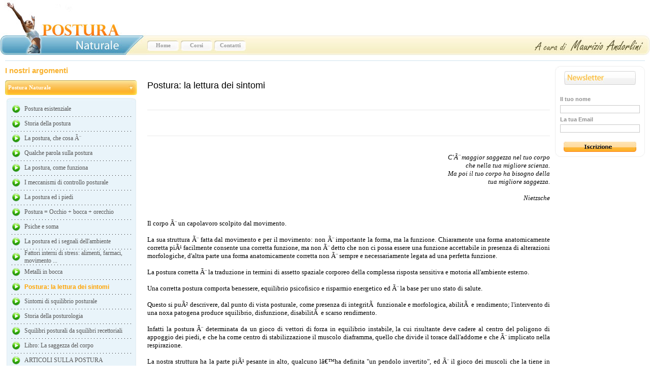

--- FILE ---
content_type: text/html
request_url: https://posturanaturale.it/articolo.php?ci=100
body_size: 142841
content:
<!DOCTYPE html PUBLIC "-//W3C//DTD XHTML 1.0 Transitional//EN" "http://www.w3.org/TR/xhtml1/DTD/xhtml1-transitional.dtd">
<html xmlns="http://www.w3.org/1999/xhtml">
<head>
<meta http-equiv="Content-Type" content="text/html; charset=iso-8859-1" />
<title>Postura Naturale - Star bene con se stessi e con gli altri</title>
<script language="javascript" src="scriptaculous/lib/prototype.js" type="text/javascript"></script>
<script language="javascript" src="scriptaculous/src/scriptaculous.js"></script>
<script language="javascript" src="scriptaculous/src/effects.js"></script>

<script language="javascript">
function azzera(ci) {
	/*
	iTot=15;
	for (i=1;i<=iTot;i++) {
		if (i!=ci) {
			document.getElementById('THon_'+i).style.display='none'; 	    
			document.getElementById('THoff_'+i).style.display='block'; 	    		
		}
		else {
			document.getElementById('THon_'+i).style.display='block'; 	    
			document.getElementById('THoff_'+i).style.display='none'; 	    		
		}
		if (document.getElementById("TR_"+i).style.display!="none")	{
			Effect.toggle('TR_'+i, 'blind',{ duration: 0.7 });			
		}				
	}
	if (document.getElementById("TR_"+ci).style.display=="") {
		document.getElementById('THon_'+ci).style.display='none'; 	    
		document.getElementById('THoff_'+ci).style.display='block'; 
	}
		*/
	if (document.getElementById("TR_"+ci).style.height=="") {
		if (document.getElementById("THon_"+ci).style.display=="") {
			document.getElementById('THon_'+ci).style.display='none'; 	    
			document.getElementById('THoff_'+ci).style.display=''; 
		} else {
			document.getElementById('THon_'+ci).style.display=''; 	    
			document.getElementById('THoff_'+ci).style.display='none'; 
		}
	}			
}
</script>
<style type="text/css">
<!--
body {
	margin-left: 0px;
	margin-top: 0px;
	margin-right: 0px;
	margin-bottom: 0px;
}
-->
</style>
<link href="css/stili.css" rel="stylesheet" type="text/css" />
<style type="text/css">
<!--
#Layer1 {
	position:relative; 
	float:right; padding-left:20px; padding-bottom:20px;
}
-->
</style>

<script type="text/javascript">

  var _gaq = _gaq || [];
  _gaq.push(['_setAccount', 'UA-4686035-3']);
  _gaq.push(['_trackPageview']);

  (function() {
    var ga = document.createElement('script'); ga.type = 'text/javascript'; ga.async = true;
    ga.src = ('https:' == document.location.protocol ? 'https://ssl' : 'http://www') + '.google-analytics.com/ga.js';
    var s = document.getElementsByTagName('script')[0]; s.parentNode.insertBefore(ga, s);
  })();

</script>

</head>

<body>
<table width="100%" border="0" cellspacing="0" cellpadding="0">
  <tr>
    <td width="288" align="left"><img src="img/header2_img1.jpg" width="288" height="109" /></td>
    <td align="left" valign="bottom" background="img/header2_sfnd.jpg"><table width="198" height="39" border="0" cellpadding="0" cellspacing="0">
      <tr>
        <td width="66" align="center" background="img/header2_sfnd_etichette.jpg"><a href="index.php" class="menu">Home</a></td>
        <td width="66" align="center" background="img/header2_sfnd_etichette.jpg"><a href="corsi.php" class="menu">Corsi</a></td>
        <td width="66" align="center" background="img/header2_sfnd_etichette.jpg"><a href="contatti.php" class="menu">Contatti</a></td>
      </tr>
    </table></td>
    <td width="235" align="left"><img src="img/header2_img2.jpg" width="235" height="109" /></td>
  </tr>
</table><table width="100%" border="0" cellspacing="10" cellpadding="0" align="center">
  <tr>
    <td height="1" colspan="3" bgcolor="#d0e3ed"><img src="img/1px_azzurro.jpg" width="1" height="1" /></td>
  </tr>
  <tr>
    <td height="18" width="270" align="left" class="contenuti_titoli_sezioni">I nostri argomenti </td>
    <td align="left">&nbsp;</td>
    <td width="170" rowspan="2" align="center" valign="top">
	<table width="170" border="0" cellspacing="0" cellpadding="0">
<script language="javascript">
function ctrl(nomecampo,nomeform,nome) {
eval('valore=document.'+nomeform+'.'+nomecampo+'.value==""');
if (valore) {
	eval('alert("Inserire il campo : '+nome+'"); document.'+nomeform+'.'+nomecampo+'.focus();');
	return false; 
 }
 return true;
}
function controllaNewsLetter(){
	$isOk=true;
	if (!ctrl("Nome","FormNewsletter","Nome")) $isOk= false;
	else if (!ctrl("Email","FormNewsletter","Email")) $isOk= false;
	else { 
		var email_reg_exp = /^([a-zA-Z0-9_\.\-])+\@(([a-zA-Z0-9\-]{2,})+\.)+([a-zA-Z0-9]{2,})+$/;
		Email=document.FormNewsletter.Email.value;
		if (!email_reg_exp.test(Email) || (Email == "undefined")) {
			alert("Inserire una email corretta");
			document.FormNewsletter.Email.focus();
			$isOk= false;
		}
		else document.FormNewsletter.submit();			
	}
}
</script>
<iframe src="" name="iFrameNewsLetter" height="0" width="0" frameborder="0"></iframe>
<form method="post" action="newsletter.act.php" name="FormNewsletter" target="iFrameNewsLetter">
<input type="hidden" name="Categoria" value="1"  />
      <tr>
        <td width="10"><img src="img/newsletter_ang_a_sx.jpg" width="10" height="10" /></td>
        <td background="img/newsletter_sfnd_a.jpg"><img src="img/newsletter_sfnd_a.jpg" width="1" height="10" /></td>
        <td width="10"><img src="img/newsletter_ang_a_dx.jpg" width="10" height="10" /></td>
      </tr>
      <tr>
        <td background="img/newsletter_sfnd_sx.jpg"><img src="img/newsletter_sfnd_sx.jpg" width="10" height="1" /></td>
        <td><table width="150" border="0" cellspacing="0" cellpadding="0">
          <tr>
            <td align="center"><img src="img/newsletter_linguetta.jpg" width="141" height="27" /></td>
          </tr>
          <tr>
            <td>&nbsp;</td>
          </tr>
          <tr>
            <td align="center"><table width="140" border="0" cellspacing="0" cellpadding="0">
              <tr>
                <td height="20" align="left" class="contenuti_b">Il tuo nome </td>
              </tr>
              <tr>
                <td height="20" align="left" class="contenuti_b"><input name="Nome" type="text" class="text" size="24" /></td>
              </tr>
              <tr>
                <td height="20" align="left" class="contenuti_b">La tua Email </td>
              </tr>
              <tr>
                <td align="left"><input name="Email" type="text" class="text" size="24" /></td>
              </tr>
            </table></td>
          </tr>
          <tr>
            <td>&nbsp;</td>
          </tr>
          <tr>
            <td align="center"><a href="javascript:;" onclick="controllaNewsLetter()"><img border="0" src="img/newsletter_bt_iscrizione.jpg" width="143" height="20" /></a></td>
          </tr>
        </table></td>
        <td background="img/newsletter_sfnd_dx.jpg"><img src="img/newsletter_sfnd_dx.jpg" width="10" height="1" /></td>
      </tr>
      <tr>
        <td><img src="img/newsletter_ang_b_sx.jpg" width="10" height="10" /></td>
        <td background="img/newsletter_sfnd_b.jpg"><img src="img/newsletter_sfnd_b.jpg" width="1" height="10" /></td>
        <td><img src="img/newsletter_ang_b_dx.jpg" width="10" height="10" /></td>
      </tr>
	  </form>
    </table>
      	<br />
        <br />
      <br />
	  </td>
  </tr>
  <tr>
    <td align="left" height="600" valign="top">
<table width="260" border="0" cellspacing="0" cellpadding="0">      <tr id="THoff_1"  style="display:none">
        <td width="6"><img src="img/menu_ang_sx1.jpg" width="6" height="29" /></td>
        <td width="236" background="img/menu_sfnd_1.jpg"><a href="javascript:;" class="menu2" onblur="azzera(1); Effect.toggle('TR_1', 'blind',{ duration: 0.7 }); /* document.getElementById('THoff_1').style.display='none'; document.getElementById('THon_1').style.display='block'; */ return false;  " onfocus="this.blur();" onclick="this.focus()">Postura Naturale</a></td>
        <td width="18"><img src="img/menu_ang_dx1.jpg" width="18" height="29" /></td>
      </tr>
      <tr id="THon_1" >
        <td><img src="img/menu_ang_sx2.jpg" width="6" height="29" /></td>
        <td width="236"  background="img/menu_sfnd_2.jpg" class="contenuti_titoli_sezioni2"><a href="javascript:;" class="menu2" onblur="azzera(1); Effect.toggle('TR_1', 'blind',{ duration: 0.7 }); /* document.getElementById('THoff_1').style.display='block'; document.getElementById('THon_1').style.display='none'; */ return false; " onfocus="this.blur();" onclick="this.focus()">Postura Naturale</a></td>
        <td><img src="img/menu_ang_dx2.jpg" width="18" height="29" /></td>
      </tr>
      <tr>
        <td colspan="3"><img src="img/space_menu.jpg" width="3" height="3" /></td>
        </tr>
			
			<tr >
			
        <td colspan="3" align="center" valign="top" >
		
		
		<div id="TR_1" >
		<table width="245" border="0" cellspacing="0" cellpadding="0">
          <tr>
            <td colspan="3"><img src="img/space_menu.jpg" width="3" height="3" /></td>
            </tr>
          <tr>
            <td width="10"><img src="img/menu_tab_a_sx.jpg" width="10" height="8" /></td>
            <td width="235" background="img/menu_tab_sfnd_a.jpg"><img src="img/menu_tab_sfnd_a.jpg" width="1" height="8" /></td>
            <td width="10"><img src="img/menu_tab_a_dx.jpg" width="10" height="8" /></td>
          </tr>
          <tr>
            <td background="img/menu_tab_sfnd_sx.jpg"><img src="img/menu_tab_sfnd_sx.jpg" width="10" height="2" /></td>
            <td bgcolor="#e9f4fa"><table width="235" border="0" cellspacing="0" cellpadding="0">
			              <tr>
                <td width="25" height="28" align="left"><img src="img/menu_freccia.jpg" width="18" height="17" /></td>
                <td align="left" class="contenuti_sottomenu">
									<a href="articolo.php?ci=2" class="sottomenu">
										Postura esistenziale										
					</a>					
								</td>
              </tr>
              <tr align="center">
                <td height="1" colspan="2" background="img/menu_sfnd_tratteggio.jpg"><img src="img/menu_sfnd_tratteggio.jpg" width="6" height="1" /></td>
                </tr>
			              <tr>
                <td width="25" height="28" align="left"><img src="img/menu_freccia.jpg" width="18" height="17" /></td>
                <td align="left" class="contenuti_sottomenu">
									<a href="articolo.php?ci=141" class="sottomenu">
										Storia della postura										
					</a>					
								</td>
              </tr>
              <tr align="center">
                <td height="1" colspan="2" background="img/menu_sfnd_tratteggio.jpg"><img src="img/menu_sfnd_tratteggio.jpg" width="6" height="1" /></td>
                </tr>
			              <tr>
                <td width="25" height="28" align="left"><img src="img/menu_freccia.jpg" width="18" height="17" /></td>
                <td align="left" class="contenuti_sottomenu">
									<a href="articolo.php?ci=130" class="sottomenu">
										La postura, che cosa Ã¨										
					</a>					
								</td>
              </tr>
              <tr align="center">
                <td height="1" colspan="2" background="img/menu_sfnd_tratteggio.jpg"><img src="img/menu_sfnd_tratteggio.jpg" width="6" height="1" /></td>
                </tr>
			              <tr>
                <td width="25" height="28" align="left"><img src="img/menu_freccia.jpg" width="18" height="17" /></td>
                <td align="left" class="contenuti_sottomenu">
									<a href="articolo.php?ci=134" class="sottomenu">
										Qualche parola sulla postura										
					</a>					
								</td>
              </tr>
              <tr align="center">
                <td height="1" colspan="2" background="img/menu_sfnd_tratteggio.jpg"><img src="img/menu_sfnd_tratteggio.jpg" width="6" height="1" /></td>
                </tr>
			              <tr>
                <td width="25" height="28" align="left"><img src="img/menu_freccia.jpg" width="18" height="17" /></td>
                <td align="left" class="contenuti_sottomenu">
									<a href="articolo.php?ci=61" class="sottomenu">
										La postura, come funziona										
					</a>					
								</td>
              </tr>
              <tr align="center">
                <td height="1" colspan="2" background="img/menu_sfnd_tratteggio.jpg"><img src="img/menu_sfnd_tratteggio.jpg" width="6" height="1" /></td>
                </tr>
			              <tr>
                <td width="25" height="28" align="left"><img src="img/menu_freccia.jpg" width="18" height="17" /></td>
                <td align="left" class="contenuti_sottomenu">
									<a href="articolo.php?ci=62" class="sottomenu">
										I meccanismi di controllo posturale										
					</a>					
								</td>
              </tr>
              <tr align="center">
                <td height="1" colspan="2" background="img/menu_sfnd_tratteggio.jpg"><img src="img/menu_sfnd_tratteggio.jpg" width="6" height="1" /></td>
                </tr>
			              <tr>
                <td width="25" height="28" align="left"><img src="img/menu_freccia.jpg" width="18" height="17" /></td>
                <td align="left" class="contenuti_sottomenu">
									<a href="articolo.php?ci=137" class="sottomenu">
										La postura ed i piedi										
					</a>					
								</td>
              </tr>
              <tr align="center">
                <td height="1" colspan="2" background="img/menu_sfnd_tratteggio.jpg"><img src="img/menu_sfnd_tratteggio.jpg" width="6" height="1" /></td>
                </tr>
			              <tr>
                <td width="25" height="28" align="left"><img src="img/menu_freccia.jpg" width="18" height="17" /></td>
                <td align="left" class="contenuti_sottomenu">
									<a href="articolo.php?ci=4" class="sottomenu">
										Postura = Occhio + bocca + orecchio										
					</a>					
								</td>
              </tr>
              <tr align="center">
                <td height="1" colspan="2" background="img/menu_sfnd_tratteggio.jpg"><img src="img/menu_sfnd_tratteggio.jpg" width="6" height="1" /></td>
                </tr>
			              <tr>
                <td width="25" height="28" align="left"><img src="img/menu_freccia.jpg" width="18" height="17" /></td>
                <td align="left" class="contenuti_sottomenu">
									<a href="articolo.php?ci=17" class="sottomenu">
										Psiche e soma										
					</a>					
								</td>
              </tr>
              <tr align="center">
                <td height="1" colspan="2" background="img/menu_sfnd_tratteggio.jpg"><img src="img/menu_sfnd_tratteggio.jpg" width="6" height="1" /></td>
                </tr>
			              <tr>
                <td width="25" height="28" align="left"><img src="img/menu_freccia.jpg" width="18" height="17" /></td>
                <td align="left" class="contenuti_sottomenu">
									<a href="articolo.php?ci=18" class="sottomenu">
										La postura ed i segnali dell'ambiente										
					</a>					
								</td>
              </tr>
              <tr align="center">
                <td height="1" colspan="2" background="img/menu_sfnd_tratteggio.jpg"><img src="img/menu_sfnd_tratteggio.jpg" width="6" height="1" /></td>
                </tr>
			              <tr>
                <td width="25" height="28" align="left"><img src="img/menu_freccia.jpg" width="18" height="17" /></td>
                <td align="left" class="contenuti_sottomenu">
									<a href="articolo.php?ci=19" class="sottomenu">
										Fattori interni di stress: alimenti, farmaci, movimento ...										
					</a>					
								</td>
              </tr>
              <tr align="center">
                <td height="1" colspan="2" background="img/menu_sfnd_tratteggio.jpg"><img src="img/menu_sfnd_tratteggio.jpg" width="6" height="1" /></td>
                </tr>
			              <tr>
                <td width="25" height="28" align="left"><img src="img/menu_freccia.jpg" width="18" height="17" /></td>
                <td align="left" class="contenuti_sottomenu">
									<a href="articolo.php?ci=5" class="sottomenu">
										Metalli in bocca										
					</a>					
								</td>
              </tr>
              <tr align="center">
                <td height="1" colspan="2" background="img/menu_sfnd_tratteggio.jpg"><img src="img/menu_sfnd_tratteggio.jpg" width="6" height="1" /></td>
                </tr>
			              <tr>
                <td width="25" height="28" align="left"><img src="img/menu_freccia.jpg" width="18" height="17" /></td>
                <td align="left" class="contenuti_sottomenu">
										Postura: la lettura dei sintomi								</td>
              </tr>
              <tr align="center">
                <td height="1" colspan="2" background="img/menu_sfnd_tratteggio.jpg"><img src="img/menu_sfnd_tratteggio.jpg" width="6" height="1" /></td>
                </tr>
			              <tr>
                <td width="25" height="28" align="left"><img src="img/menu_freccia.jpg" width="18" height="17" /></td>
                <td align="left" class="contenuti_sottomenu">
									<a href="articolo.php?ci=101" class="sottomenu">
										Sintomi di squilibrio posturale										
					</a>					
								</td>
              </tr>
              <tr align="center">
                <td height="1" colspan="2" background="img/menu_sfnd_tratteggio.jpg"><img src="img/menu_sfnd_tratteggio.jpg" width="6" height="1" /></td>
                </tr>
			              <tr>
                <td width="25" height="28" align="left"><img src="img/menu_freccia.jpg" width="18" height="17" /></td>
                <td align="left" class="contenuti_sottomenu">
									<a href="articolo.php?ci=135" class="sottomenu">
										Storia della posturologia										
					</a>					
								</td>
              </tr>
              <tr align="center">
                <td height="1" colspan="2" background="img/menu_sfnd_tratteggio.jpg"><img src="img/menu_sfnd_tratteggio.jpg" width="6" height="1" /></td>
                </tr>
			              <tr>
                <td width="25" height="28" align="left"><img src="img/menu_freccia.jpg" width="18" height="17" /></td>
                <td align="left" class="contenuti_sottomenu">
									<a href="articolo.php?ci=103" class="sottomenu">
										Squilibri posturali da squilibri recettoriali										
					</a>					
								</td>
              </tr>
              <tr align="center">
                <td height="1" colspan="2" background="img/menu_sfnd_tratteggio.jpg"><img src="img/menu_sfnd_tratteggio.jpg" width="6" height="1" /></td>
                </tr>
			              <tr>
                <td width="25" height="28" align="left"><img src="img/menu_freccia.jpg" width="18" height="17" /></td>
                <td align="left" class="contenuti_sottomenu">
									<a href="articolo.php?ci=45" class="sottomenu">
										Libro: La saggezza del corpo										
					</a>					
								</td>
              </tr>
              <tr align="center">
                <td height="1" colspan="2" background="img/menu_sfnd_tratteggio.jpg"><img src="img/menu_sfnd_tratteggio.jpg" width="6" height="1" /></td>
                </tr>
			              <tr>
                <td width="25" height="28" align="left"><img src="img/menu_freccia.jpg" width="18" height="17" /></td>
                <td align="left" class="contenuti_sottomenu">
									<a href="articolo.php?ci=126" class="sottomenu">
										ARTICOLI SULLA POSTURA										
					</a>					
								</td>
              </tr>
              <tr align="center">
                <td height="1" colspan="2" background="img/menu_sfnd_tratteggio.jpg"><img src="img/menu_sfnd_tratteggio.jpg" width="6" height="1" /></td>
                </tr>
			            </table></td>
            <td background="img/menu_tab_sfnd_dx.jpg"><img src="img/menu_tab_sfnd_dx.jpg" width="10" height="2" /></td>
          </tr>
          <tr>
            <td><img src="img/menu_tab_b_sx.jpg" width="10" height="8" /></td>
            <td background="img/menu_tab_sfnd_b.jpg"><img src="img/menu_tab_sfnd_b.jpg" width="1" height="8" /></td>
            <td><img src="img/menu_tab_b_dx.jpg" width="10" height="8" /></td>
          </tr>
          <tr>
            <td colspan="3"><img src="img/space_menu.jpg" width="3" height="3" /></td>
            </tr>
        </table>
		</div>
		</td>
        </tr>
			      <tr id="THoff_2" >
        <td width="6"><img src="img/menu_ang_sx1.jpg" width="6" height="29" /></td>
        <td width="236" background="img/menu_sfnd_1.jpg"><a href="javascript:;" class="menu2" onblur="azzera(2); Effect.toggle('TR_2', 'blind',{ duration: 0.7 }); /* document.getElementById('THoff_2').style.display='none'; document.getElementById('THon_2').style.display='block'; */ return false;  " onfocus="this.blur();" onclick="this.focus()">Noi siamo Uno</a></td>
        <td width="18"><img src="img/menu_ang_dx1.jpg" width="18" height="29" /></td>
      </tr>
      <tr id="THon_2"  style="display:none">
        <td><img src="img/menu_ang_sx2.jpg" width="6" height="29" /></td>
        <td width="236"  background="img/menu_sfnd_2.jpg" class="contenuti_titoli_sezioni2"><a href="javascript:;" class="menu2" onblur="azzera(2); Effect.toggle('TR_2', 'blind',{ duration: 0.7 }); /* document.getElementById('THoff_2').style.display='block'; document.getElementById('THon_2').style.display='none'; */ return false; " onfocus="this.blur();" onclick="this.focus()">Noi siamo Uno</a></td>
        <td><img src="img/menu_ang_dx2.jpg" width="18" height="29" /></td>
      </tr>
      <tr>
        <td colspan="3"><img src="img/space_menu.jpg" width="3" height="3" /></td>
        </tr>
			
			<tr >
			
        <td colspan="3" align="center" valign="top" >
		
		
		<div id="TR_2" style="display:none; ">
		<table width="245" border="0" cellspacing="0" cellpadding="0">
          <tr>
            <td colspan="3"><img src="img/space_menu.jpg" width="3" height="3" /></td>
            </tr>
          <tr>
            <td width="10"><img src="img/menu_tab_a_sx.jpg" width="10" height="8" /></td>
            <td width="235" background="img/menu_tab_sfnd_a.jpg"><img src="img/menu_tab_sfnd_a.jpg" width="1" height="8" /></td>
            <td width="10"><img src="img/menu_tab_a_dx.jpg" width="10" height="8" /></td>
          </tr>
          <tr>
            <td background="img/menu_tab_sfnd_sx.jpg"><img src="img/menu_tab_sfnd_sx.jpg" width="10" height="2" /></td>
            <td bgcolor="#e9f4fa"><table width="235" border="0" cellspacing="0" cellpadding="0">
			              <tr>
                <td width="25" height="28" align="left"><img src="img/menu_freccia.jpg" width="18" height="17" /></td>
                <td align="left" class="contenuti_sottomenu">
									<a href="articolo.php?ci=102" class="sottomenu">
										Che vuol dire?										
					</a>					
								</td>
              </tr>
              <tr align="center">
                <td height="1" colspan="2" background="img/menu_sfnd_tratteggio.jpg"><img src="img/menu_sfnd_tratteggio.jpg" width="6" height="1" /></td>
                </tr>
			              <tr>
                <td width="25" height="28" align="left"><img src="img/menu_freccia.jpg" width="18" height="17" /></td>
                <td align="left" class="contenuti_sottomenu">
									<a href="articolo.php?ci=91" class="sottomenu">
										Visione olistica dell'uomo										
					</a>					
								</td>
              </tr>
              <tr align="center">
                <td height="1" colspan="2" background="img/menu_sfnd_tratteggio.jpg"><img src="img/menu_sfnd_tratteggio.jpg" width="6" height="1" /></td>
                </tr>
			              <tr>
                <td width="25" height="28" align="left"><img src="img/menu_freccia.jpg" width="18" height="17" /></td>
                <td align="left" class="contenuti_sottomenu">
									<a href="articolo.php?ci=92" class="sottomenu">
										L'Uomo cibernetico										
					</a>					
								</td>
              </tr>
              <tr align="center">
                <td height="1" colspan="2" background="img/menu_sfnd_tratteggio.jpg"><img src="img/menu_sfnd_tratteggio.jpg" width="6" height="1" /></td>
                </tr>
			              <tr>
                <td width="25" height="28" align="left"><img src="img/menu_freccia.jpg" width="18" height="17" /></td>
                <td align="left" class="contenuti_sottomenu">
									<a href="articolo.php?ci=93" class="sottomenu">
										Psicologia del corpo										
					</a>					
								</td>
              </tr>
              <tr align="center">
                <td height="1" colspan="2" background="img/menu_sfnd_tratteggio.jpg"><img src="img/menu_sfnd_tratteggio.jpg" width="6" height="1" /></td>
                </tr>
			              <tr>
                <td width="25" height="28" align="left"><img src="img/menu_freccia.jpg" width="18" height="17" /></td>
                <td align="left" class="contenuti_sottomenu">
									<a href="articolo.php?ci=94" class="sottomenu">
										Io e il mio corpo										
					</a>					
								</td>
              </tr>
              <tr align="center">
                <td height="1" colspan="2" background="img/menu_sfnd_tratteggio.jpg"><img src="img/menu_sfnd_tratteggio.jpg" width="6" height="1" /></td>
                </tr>
			              <tr>
                <td width="25" height="28" align="left"><img src="img/menu_freccia.jpg" width="18" height="17" /></td>
                <td align="left" class="contenuti_sottomenu">
									<a href="articolo.php?ci=95" class="sottomenu">
										Cambiare abito										
					</a>					
								</td>
              </tr>
              <tr align="center">
                <td height="1" colspan="2" background="img/menu_sfnd_tratteggio.jpg"><img src="img/menu_sfnd_tratteggio.jpg" width="6" height="1" /></td>
                </tr>
			              <tr>
                <td width="25" height="28" align="left"><img src="img/menu_freccia.jpg" width="18" height="17" /></td>
                <td align="left" class="contenuti_sottomenu">
									<a href="articolo.php?ci=96" class="sottomenu">
										La porta del Walhalla										
					</a>					
								</td>
              </tr>
              <tr align="center">
                <td height="1" colspan="2" background="img/menu_sfnd_tratteggio.jpg"><img src="img/menu_sfnd_tratteggio.jpg" width="6" height="1" /></td>
                </tr>
			              <tr>
                <td width="25" height="28" align="left"><img src="img/menu_freccia.jpg" width="18" height="17" /></td>
                <td align="left" class="contenuti_sottomenu">
									<a href="articolo.php?ci=97" class="sottomenu">
										Dolori come ricordi di un lontano passato										
					</a>					
								</td>
              </tr>
              <tr align="center">
                <td height="1" colspan="2" background="img/menu_sfnd_tratteggio.jpg"><img src="img/menu_sfnd_tratteggio.jpg" width="6" height="1" /></td>
                </tr>
			              <tr>
                <td width="25" height="28" align="left"><img src="img/menu_freccia.jpg" width="18" height="17" /></td>
                <td align="left" class="contenuti_sottomenu">
									<a href="articolo.php?ci=98" class="sottomenu">
										L'uomo: bipede monomane										
					</a>					
								</td>
              </tr>
              <tr align="center">
                <td height="1" colspan="2" background="img/menu_sfnd_tratteggio.jpg"><img src="img/menu_sfnd_tratteggio.jpg" width="6" height="1" /></td>
                </tr>
			              <tr>
                <td width="25" height="28" align="left"><img src="img/menu_freccia.jpg" width="18" height="17" /></td>
                <td align="left" class="contenuti_sottomenu">
									<a href="articolo.php?ci=99" class="sottomenu">
										Un ritratto di quarant'anni										
					</a>					
								</td>
              </tr>
              <tr align="center">
                <td height="1" colspan="2" background="img/menu_sfnd_tratteggio.jpg"><img src="img/menu_sfnd_tratteggio.jpg" width="6" height="1" /></td>
                </tr>
			            </table></td>
            <td background="img/menu_tab_sfnd_dx.jpg"><img src="img/menu_tab_sfnd_dx.jpg" width="10" height="2" /></td>
          </tr>
          <tr>
            <td><img src="img/menu_tab_b_sx.jpg" width="10" height="8" /></td>
            <td background="img/menu_tab_sfnd_b.jpg"><img src="img/menu_tab_sfnd_b.jpg" width="1" height="8" /></td>
            <td><img src="img/menu_tab_b_dx.jpg" width="10" height="8" /></td>
          </tr>
          <tr>
            <td colspan="3"><img src="img/space_menu.jpg" width="3" height="3" /></td>
            </tr>
        </table>
		</div>
		</td>
        </tr>
			      <tr id="THoff_3" >
        <td width="6"><img src="img/menu_ang_sx1.jpg" width="6" height="29" /></td>
        <td width="236" background="img/menu_sfnd_1.jpg"><a href="javascript:;" class="menu2" onblur="azzera(3); Effect.toggle('TR_3', 'blind',{ duration: 0.7 }); /* document.getElementById('THoff_3').style.display='none'; document.getElementById('THon_3').style.display='block'; */ return false;  " onfocus="this.blur();" onclick="this.focus()">Odontoiatria Naturale</a></td>
        <td width="18"><img src="img/menu_ang_dx1.jpg" width="18" height="29" /></td>
      </tr>
      <tr id="THon_3"  style="display:none">
        <td><img src="img/menu_ang_sx2.jpg" width="6" height="29" /></td>
        <td width="236"  background="img/menu_sfnd_2.jpg" class="contenuti_titoli_sezioni2"><a href="javascript:;" class="menu2" onblur="azzera(3); Effect.toggle('TR_3', 'blind',{ duration: 0.7 }); /* document.getElementById('THoff_3').style.display='block'; document.getElementById('THon_3').style.display='none'; */ return false; " onfocus="this.blur();" onclick="this.focus()">Odontoiatria Naturale</a></td>
        <td><img src="img/menu_ang_dx2.jpg" width="18" height="29" /></td>
      </tr>
      <tr>
        <td colspan="3"><img src="img/space_menu.jpg" width="3" height="3" /></td>
        </tr>
			
			<tr >
			
        <td colspan="3" align="center" valign="top" >
		
		
		<div id="TR_3" style="display:none; ">
		<table width="245" border="0" cellspacing="0" cellpadding="0">
          <tr>
            <td colspan="3"><img src="img/space_menu.jpg" width="3" height="3" /></td>
            </tr>
          <tr>
            <td width="10"><img src="img/menu_tab_a_sx.jpg" width="10" height="8" /></td>
            <td width="235" background="img/menu_tab_sfnd_a.jpg"><img src="img/menu_tab_sfnd_a.jpg" width="1" height="8" /></td>
            <td width="10"><img src="img/menu_tab_a_dx.jpg" width="10" height="8" /></td>
          </tr>
          <tr>
            <td background="img/menu_tab_sfnd_sx.jpg"><img src="img/menu_tab_sfnd_sx.jpg" width="10" height="2" /></td>
            <td bgcolor="#e9f4fa"><table width="235" border="0" cellspacing="0" cellpadding="0">
			              <tr>
                <td width="25" height="28" align="left"><img src="img/menu_freccia.jpg" width="18" height="17" /></td>
                <td align="left" class="contenuti_sottomenu">
									<a href="articolo.php?ci=3" class="sottomenu">
										odontoiatria naturale										
					</a>					
								</td>
              </tr>
              <tr align="center">
                <td height="1" colspan="2" background="img/menu_sfnd_tratteggio.jpg"><img src="img/menu_sfnd_tratteggio.jpg" width="6" height="1" /></td>
                </tr>
			              <tr>
                <td width="25" height="28" align="left"><img src="img/menu_freccia.jpg" width="18" height="17" /></td>
                <td align="left" class="contenuti_sottomenu">
									<a href="articolo.php?ci=47" class="sottomenu">
										La carie										
					</a>					
								</td>
              </tr>
              <tr align="center">
                <td height="1" colspan="2" background="img/menu_sfnd_tratteggio.jpg"><img src="img/menu_sfnd_tratteggio.jpg" width="6" height="1" /></td>
                </tr>
			              <tr>
                <td width="25" height="28" align="left"><img src="img/menu_freccia.jpg" width="18" height="17" /></td>
                <td align="left" class="contenuti_sottomenu">
									<a href="articolo.php?ci=46" class="sottomenu">
										Igiene orale										
					</a>					
								</td>
              </tr>
              <tr align="center">
                <td height="1" colspan="2" background="img/menu_sfnd_tratteggio.jpg"><img src="img/menu_sfnd_tratteggio.jpg" width="6" height="1" /></td>
                </tr>
			              <tr>
                <td width="25" height="28" align="left"><img src="img/menu_freccia.jpg" width="18" height="17" /></td>
                <td align="left" class="contenuti_sottomenu">
									<a href="articolo.php?ci=38" class="sottomenu">
										L'Articolazione Temporo mandibolare										
					</a>					
								</td>
              </tr>
              <tr align="center">
                <td height="1" colspan="2" background="img/menu_sfnd_tratteggio.jpg"><img src="img/menu_sfnd_tratteggio.jpg" width="6" height="1" /></td>
                </tr>
			              <tr>
                <td width="25" height="28" align="left"><img src="img/menu_freccia.jpg" width="18" height="17" /></td>
                <td align="left" class="contenuti_sottomenu">
									<a href="articolo.php?ci=37" class="sottomenu">
										L'orologio dell'ATM										
					</a>					
								</td>
              </tr>
              <tr align="center">
                <td height="1" colspan="2" background="img/menu_sfnd_tratteggio.jpg"><img src="img/menu_sfnd_tratteggio.jpg" width="6" height="1" /></td>
                </tr>
			              <tr>
                <td width="25" height="28" align="left"><img src="img/menu_freccia.jpg" width="18" height="17" /></td>
                <td align="left" class="contenuti_sottomenu">
									<a href="articolo.php?ci=39" class="sottomenu">
										Le parafunzioni: digrignare i denti per vincere lo stress										
					</a>					
								</td>
              </tr>
              <tr align="center">
                <td height="1" colspan="2" background="img/menu_sfnd_tratteggio.jpg"><img src="img/menu_sfnd_tratteggio.jpg" width="6" height="1" /></td>
                </tr>
			              <tr>
                <td width="25" height="28" align="left"><img src="img/menu_freccia.jpg" width="18" height="17" /></td>
                <td align="left" class="contenuti_sottomenu">
									<a href="articolo.php?ci=40" class="sottomenu">
										Il Bruxismo nei bambini										
					</a>					
								</td>
              </tr>
              <tr align="center">
                <td height="1" colspan="2" background="img/menu_sfnd_tratteggio.jpg"><img src="img/menu_sfnd_tratteggio.jpg" width="6" height="1" /></td>
                </tr>
			              <tr>
                <td width="25" height="28" align="left"><img src="img/menu_freccia.jpg" width="18" height="17" /></td>
                <td align="left" class="contenuti_sottomenu">
									<a href="articolo.php?ci=41" class="sottomenu">
										Posizioni viziate: di giorno e di notte										
					</a>					
								</td>
              </tr>
              <tr align="center">
                <td height="1" colspan="2" background="img/menu_sfnd_tratteggio.jpg"><img src="img/menu_sfnd_tratteggio.jpg" width="6" height="1" /></td>
                </tr>
			              <tr>
                <td width="25" height="28" align="left"><img src="img/menu_freccia.jpg" width="18" height="17" /></td>
                <td align="left" class="contenuti_sottomenu">
									<a href="articolo.php?ci=42" class="sottomenu">
										Russare fa male alla salute										
					</a>					
								</td>
              </tr>
              <tr align="center">
                <td height="1" colspan="2" background="img/menu_sfnd_tratteggio.jpg"><img src="img/menu_sfnd_tratteggio.jpg" width="6" height="1" /></td>
                </tr>
			              <tr>
                <td width="25" height="28" align="left"><img src="img/menu_freccia.jpg" width="18" height="17" /></td>
                <td align="left" class="contenuti_sottomenu">
									<a href="articolo.php?ci=43" class="sottomenu">
										Apnee notturne										
					</a>					
								</td>
              </tr>
              <tr align="center">
                <td height="1" colspan="2" background="img/menu_sfnd_tratteggio.jpg"><img src="img/menu_sfnd_tratteggio.jpg" width="6" height="1" /></td>
                </tr>
			              <tr>
                <td width="25" height="28" align="left"><img src="img/menu_freccia.jpg" width="18" height="17" /></td>
                <td align="left" class="contenuti_sottomenu">
									<a href="articolo.php?ci=104" class="sottomenu">
										Deglutizioni atipiche										
					</a>					
								</td>
              </tr>
              <tr align="center">
                <td height="1" colspan="2" background="img/menu_sfnd_tratteggio.jpg"><img src="img/menu_sfnd_tratteggio.jpg" width="6" height="1" /></td>
                </tr>
			              <tr>
                <td width="25" height="28" align="left"><img src="img/menu_freccia.jpg" width="18" height="17" /></td>
                <td align="left" class="contenuti_sottomenu">
									<a href="articolo.php?ci=48" class="sottomenu">
										I materiali dentali										
					</a>					
								</td>
              </tr>
              <tr align="center">
                <td height="1" colspan="2" background="img/menu_sfnd_tratteggio.jpg"><img src="img/menu_sfnd_tratteggio.jpg" width="6" height="1" /></td>
                </tr>
			              <tr>
                <td width="25" height="28" align="left"><img src="img/menu_freccia.jpg" width="18" height="17" /></td>
                <td align="left" class="contenuti_sottomenu">
									<a href="articolo.php?ci=44" class="sottomenu">
										ARTICOLI DI ODONTOIATRIA										
					</a>					
								</td>
              </tr>
              <tr align="center">
                <td height="1" colspan="2" background="img/menu_sfnd_tratteggio.jpg"><img src="img/menu_sfnd_tratteggio.jpg" width="6" height="1" /></td>
                </tr>
			              <tr>
                <td width="25" height="28" align="left"><img src="img/menu_freccia.jpg" width="18" height="17" /></td>
                <td align="left" class="contenuti_sottomenu">
									<a href="articolo.php?ci=105" class="sottomenu">
										Ferrante: Terapia miofunzionale										
					</a>					
								</td>
              </tr>
              <tr align="center">
                <td height="1" colspan="2" background="img/menu_sfnd_tratteggio.jpg"><img src="img/menu_sfnd_tratteggio.jpg" width="6" height="1" /></td>
                </tr>
			              <tr>
                <td width="25" height="28" align="left"><img src="img/menu_freccia.jpg" width="18" height="17" /></td>
                <td align="left" class="contenuti_sottomenu">
									<a href="articolo.php?ci=160" class="sottomenu">
										La Dentosofia										
					</a>					
								</td>
              </tr>
              <tr align="center">
                <td height="1" colspan="2" background="img/menu_sfnd_tratteggio.jpg"><img src="img/menu_sfnd_tratteggio.jpg" width="6" height="1" /></td>
                </tr>
			              <tr>
                <td width="25" height="28" align="left"><img src="img/menu_freccia.jpg" width="18" height="17" /></td>
                <td align="left" class="contenuti_sottomenu">
									<a href="articolo.php?ci=161" class="sottomenu">
										IL TUO PASSATO E' SCRITTO NELLA TUA BOCCA										
					</a>					
								</td>
              </tr>
              <tr align="center">
                <td height="1" colspan="2" background="img/menu_sfnd_tratteggio.jpg"><img src="img/menu_sfnd_tratteggio.jpg" width="6" height="1" /></td>
                </tr>
			            </table></td>
            <td background="img/menu_tab_sfnd_dx.jpg"><img src="img/menu_tab_sfnd_dx.jpg" width="10" height="2" /></td>
          </tr>
          <tr>
            <td><img src="img/menu_tab_b_sx.jpg" width="10" height="8" /></td>
            <td background="img/menu_tab_sfnd_b.jpg"><img src="img/menu_tab_sfnd_b.jpg" width="1" height="8" /></td>
            <td><img src="img/menu_tab_b_dx.jpg" width="10" height="8" /></td>
          </tr>
          <tr>
            <td colspan="3"><img src="img/space_menu.jpg" width="3" height="3" /></td>
            </tr>
        </table>
		</div>
		</td>
        </tr>
			      <tr id="THoff_4" >
        <td width="6"><img src="img/menu_ang_sx1.jpg" width="6" height="29" /></td>
        <td width="236" background="img/menu_sfnd_1.jpg"><a href="javascript:;" class="menu2" onblur="azzera(4); Effect.toggle('TR_4', 'blind',{ duration: 0.7 }); /* document.getElementById('THoff_4').style.display='none'; document.getElementById('THon_4').style.display='block'; */ return false;  " onfocus="this.blur();" onclick="this.focus()">Medicina Naturale</a></td>
        <td width="18"><img src="img/menu_ang_dx1.jpg" width="18" height="29" /></td>
      </tr>
      <tr id="THon_4"  style="display:none">
        <td><img src="img/menu_ang_sx2.jpg" width="6" height="29" /></td>
        <td width="236"  background="img/menu_sfnd_2.jpg" class="contenuti_titoli_sezioni2"><a href="javascript:;" class="menu2" onblur="azzera(4); Effect.toggle('TR_4', 'blind',{ duration: 0.7 }); /* document.getElementById('THoff_4').style.display='block'; document.getElementById('THon_4').style.display='none'; */ return false; " onfocus="this.blur();" onclick="this.focus()">Medicina Naturale</a></td>
        <td><img src="img/menu_ang_dx2.jpg" width="18" height="29" /></td>
      </tr>
      <tr>
        <td colspan="3"><img src="img/space_menu.jpg" width="3" height="3" /></td>
        </tr>
			
			<tr >
			
        <td colspan="3" align="center" valign="top" >
		
		
		<div id="TR_4" style="display:none; ">
		<table width="245" border="0" cellspacing="0" cellpadding="0">
          <tr>
            <td colspan="3"><img src="img/space_menu.jpg" width="3" height="3" /></td>
            </tr>
          <tr>
            <td width="10"><img src="img/menu_tab_a_sx.jpg" width="10" height="8" /></td>
            <td width="235" background="img/menu_tab_sfnd_a.jpg"><img src="img/menu_tab_sfnd_a.jpg" width="1" height="8" /></td>
            <td width="10"><img src="img/menu_tab_a_dx.jpg" width="10" height="8" /></td>
          </tr>
          <tr>
            <td background="img/menu_tab_sfnd_sx.jpg"><img src="img/menu_tab_sfnd_sx.jpg" width="10" height="2" /></td>
            <td bgcolor="#e9f4fa"><table width="235" border="0" cellspacing="0" cellpadding="0">
			              <tr>
                <td width="25" height="28" align="left"><img src="img/menu_freccia.jpg" width="18" height="17" /></td>
                <td align="left" class="contenuti_sottomenu">
									<a href="articolo.php?ci=80" class="sottomenu">
										Sei sano o non malato?										
					</a>					
								</td>
              </tr>
              <tr align="center">
                <td height="1" colspan="2" background="img/menu_sfnd_tratteggio.jpg"><img src="img/menu_sfnd_tratteggio.jpg" width="6" height="1" /></td>
                </tr>
			              <tr>
                <td width="25" height="28" align="left"><img src="img/menu_freccia.jpg" width="18" height="17" /></td>
                <td align="left" class="contenuti_sottomenu">
									<a href="articolo.php?ci=26" class="sottomenu">
										Medicina integrata										
					</a>					
								</td>
              </tr>
              <tr align="center">
                <td height="1" colspan="2" background="img/menu_sfnd_tratteggio.jpg"><img src="img/menu_sfnd_tratteggio.jpg" width="6" height="1" /></td>
                </tr>
			              <tr>
                <td width="25" height="28" align="left"><img src="img/menu_freccia.jpg" width="18" height="17" /></td>
                <td align="left" class="contenuti_sottomenu">
									<a href="articolo.php?ci=131" class="sottomenu">
										Evidence Based Medicine										
					</a>					
								</td>
              </tr>
              <tr align="center">
                <td height="1" colspan="2" background="img/menu_sfnd_tratteggio.jpg"><img src="img/menu_sfnd_tratteggio.jpg" width="6" height="1" /></td>
                </tr>
			              <tr>
                <td width="25" height="28" align="left"><img src="img/menu_freccia.jpg" width="18" height="17" /></td>
                <td align="left" class="contenuti_sottomenu">
									<a href="articolo.php?ci=136" class="sottomenu">
										EBM: morte della libertÃ  clinica?										
					</a>					
								</td>
              </tr>
              <tr align="center">
                <td height="1" colspan="2" background="img/menu_sfnd_tratteggio.jpg"><img src="img/menu_sfnd_tratteggio.jpg" width="6" height="1" /></td>
                </tr>
			              <tr>
                <td width="25" height="28" align="left"><img src="img/menu_freccia.jpg" width="18" height="17" /></td>
                <td align="left" class="contenuti_sottomenu">
									<a href="articolo.php?ci=138" class="sottomenu">
										Le regole dell'approccio EBM										
					</a>					
								</td>
              </tr>
              <tr align="center">
                <td height="1" colspan="2" background="img/menu_sfnd_tratteggio.jpg"><img src="img/menu_sfnd_tratteggio.jpg" width="6" height="1" /></td>
                </tr>
			              <tr>
                <td width="25" height="28" align="left"><img src="img/menu_freccia.jpg" width="18" height="17" /></td>
                <td align="left" class="contenuti_sottomenu">
									<a href="articolo.php?ci=139" class="sottomenu">
										EBM: non tutto Ã¨ bello come sembra										
					</a>					
								</td>
              </tr>
              <tr align="center">
                <td height="1" colspan="2" background="img/menu_sfnd_tratteggio.jpg"><img src="img/menu_sfnd_tratteggio.jpg" width="6" height="1" /></td>
                </tr>
			              <tr>
                <td width="25" height="28" align="left"><img src="img/menu_freccia.jpg" width="18" height="17" /></td>
                <td align="left" class="contenuti_sottomenu">
									<a href="articolo.php?ci=27" class="sottomenu">
										Il mal di schiena										
					</a>					
								</td>
              </tr>
              <tr align="center">
                <td height="1" colspan="2" background="img/menu_sfnd_tratteggio.jpg"><img src="img/menu_sfnd_tratteggio.jpg" width="6" height="1" /></td>
                </tr>
			              <tr>
                <td width="25" height="28" align="left"><img src="img/menu_freccia.jpg" width="18" height="17" /></td>
                <td align="left" class="contenuti_sottomenu">
									<a href="articolo.php?ci=77" class="sottomenu">
										Mal di schiena: l'ernia del disco										
					</a>					
								</td>
              </tr>
              <tr align="center">
                <td height="1" colspan="2" background="img/menu_sfnd_tratteggio.jpg"><img src="img/menu_sfnd_tratteggio.jpg" width="6" height="1" /></td>
                </tr>
			              <tr>
                <td width="25" height="28" align="left"><img src="img/menu_freccia.jpg" width="18" height="17" /></td>
                <td align="left" class="contenuti_sottomenu">
									<a href="articolo.php?ci=78" class="sottomenu">
										Mal di schiena: terapia										
					</a>					
								</td>
              </tr>
              <tr align="center">
                <td height="1" colspan="2" background="img/menu_sfnd_tratteggio.jpg"><img src="img/menu_sfnd_tratteggio.jpg" width="6" height="1" /></td>
                </tr>
			              <tr>
                <td width="25" height="28" align="left"><img src="img/menu_freccia.jpg" width="18" height="17" /></td>
                <td align="left" class="contenuti_sottomenu">
									<a href="articolo.php?ci=49" class="sottomenu">
										Quale "medicina"?										
					</a>					
								</td>
              </tr>
              <tr align="center">
                <td height="1" colspan="2" background="img/menu_sfnd_tratteggio.jpg"><img src="img/menu_sfnd_tratteggio.jpg" width="6" height="1" /></td>
                </tr>
			              <tr>
                <td width="25" height="28" align="left"><img src="img/menu_freccia.jpg" width="18" height="17" /></td>
                <td align="left" class="contenuti_sottomenu">
									<a href="articolo.php?ci=28" class="sottomenu">
										La fisica quantistica per capire l'uomo e la medicina										
					</a>					
								</td>
              </tr>
              <tr align="center">
                <td height="1" colspan="2" background="img/menu_sfnd_tratteggio.jpg"><img src="img/menu_sfnd_tratteggio.jpg" width="6" height="1" /></td>
                </tr>
			              <tr>
                <td width="25" height="28" align="left"><img src="img/menu_freccia.jpg" width="18" height="17" /></td>
                <td align="left" class="contenuti_sottomenu">
									<a href="articolo.php?ci=29" class="sottomenu">
										Introduzione alla medicina olistica e probiotica										
					</a>					
								</td>
              </tr>
              <tr align="center">
                <td height="1" colspan="2" background="img/menu_sfnd_tratteggio.jpg"><img src="img/menu_sfnd_tratteggio.jpg" width="6" height="1" /></td>
                </tr>
			              <tr>
                <td width="25" height="28" align="left"><img src="img/menu_freccia.jpg" width="18" height="17" /></td>
                <td align="left" class="contenuti_sottomenu">
									<a href="articolo.php?ci=123" class="sottomenu">
										Psicosomatica?										
					</a>					
								</td>
              </tr>
              <tr align="center">
                <td height="1" colspan="2" background="img/menu_sfnd_tratteggio.jpg"><img src="img/menu_sfnd_tratteggio.jpg" width="6" height="1" /></td>
                </tr>
			              <tr>
                <td width="25" height="28" align="left"><img src="img/menu_freccia.jpg" width="18" height="17" /></td>
                <td align="left" class="contenuti_sottomenu">
									<a href="articolo.php?ci=155" class="sottomenu">
										Malattie infantili: le mamme patogene										
					</a>					
								</td>
              </tr>
              <tr align="center">
                <td height="1" colspan="2" background="img/menu_sfnd_tratteggio.jpg"><img src="img/menu_sfnd_tratteggio.jpg" width="6" height="1" /></td>
                </tr>
			              <tr>
                <td width="25" height="28" align="left"><img src="img/menu_freccia.jpg" width="18" height="17" /></td>
                <td align="left" class="contenuti_sottomenu">
									<a href="articolo.php?ci=31" class="sottomenu">
										Medicina politica										
					</a>					
								</td>
              </tr>
              <tr align="center">
                <td height="1" colspan="2" background="img/menu_sfnd_tratteggio.jpg"><img src="img/menu_sfnd_tratteggio.jpg" width="6" height="1" /></td>
                </tr>
			              <tr>
                <td width="25" height="28" align="left"><img src="img/menu_freccia.jpg" width="18" height="17" /></td>
                <td align="left" class="contenuti_sottomenu">
									<a href="articolo.php?ci=124" class="sottomenu">
										Medicine non convenzionali orfane										
					</a>					
								</td>
              </tr>
              <tr align="center">
                <td height="1" colspan="2" background="img/menu_sfnd_tratteggio.jpg"><img src="img/menu_sfnd_tratteggio.jpg" width="6" height="1" /></td>
                </tr>
			              <tr>
                <td width="25" height="28" align="left"><img src="img/menu_freccia.jpg" width="18" height="17" /></td>
                <td align="left" class="contenuti_sottomenu">
									<a href="articolo.php?ci=132" class="sottomenu">
										Regimen Sanitatis										
					</a>					
								</td>
              </tr>
              <tr align="center">
                <td height="1" colspan="2" background="img/menu_sfnd_tratteggio.jpg"><img src="img/menu_sfnd_tratteggio.jpg" width="6" height="1" /></td>
                </tr>
			              <tr>
                <td width="25" height="28" align="left"><img src="img/menu_freccia.jpg" width="18" height="17" /></td>
                <td align="left" class="contenuti_sottomenu">
									<a href="articolo.php?ci=133" class="sottomenu">
										La storia del Regimen Sanitatis										
					</a>					
								</td>
              </tr>
              <tr align="center">
                <td height="1" colspan="2" background="img/menu_sfnd_tratteggio.jpg"><img src="img/menu_sfnd_tratteggio.jpg" width="6" height="1" /></td>
                </tr>
			              <tr>
                <td width="25" height="28" align="left"><img src="img/menu_freccia.jpg" width="18" height="17" /></td>
                <td align="left" class="contenuti_sottomenu">
									<a href="articolo.php?ci=145" class="sottomenu">
										Influenza A/H1N1										
					</a>					
								</td>
              </tr>
              <tr align="center">
                <td height="1" colspan="2" background="img/menu_sfnd_tratteggio.jpg"><img src="img/menu_sfnd_tratteggio.jpg" width="6" height="1" /></td>
                </tr>
			              <tr>
                <td width="25" height="28" align="left"><img src="img/menu_freccia.jpg" width="18" height="17" /></td>
                <td align="left" class="contenuti_sottomenu">
									<a href="articolo.php?ci=149" class="sottomenu">
										Vaccinazioni di massa: gli ingredienti del disastro										
					</a>					
								</td>
              </tr>
              <tr align="center">
                <td height="1" colspan="2" background="img/menu_sfnd_tratteggio.jpg"><img src="img/menu_sfnd_tratteggio.jpg" width="6" height="1" /></td>
                </tr>
			              <tr>
                <td width="25" height="28" align="left"><img src="img/menu_freccia.jpg" width="18" height="17" /></td>
                <td align="left" class="contenuti_sottomenu">
									<a href="articolo.php?ci=150" class="sottomenu">
										Arriva la Pandemia										
					</a>					
								</td>
              </tr>
              <tr align="center">
                <td height="1" colspan="2" background="img/menu_sfnd_tratteggio.jpg"><img src="img/menu_sfnd_tratteggio.jpg" width="6" height="1" /></td>
                </tr>
			              <tr>
                <td width="25" height="28" align="left"><img src="img/menu_freccia.jpg" width="18" height="17" /></td>
                <td align="left" class="contenuti_sottomenu">
									<a href="articolo.php?ci=151" class="sottomenu">
										Allergie gravi al vaccino										
					</a>					
								</td>
              </tr>
              <tr align="center">
                <td height="1" colspan="2" background="img/menu_sfnd_tratteggio.jpg"><img src="img/menu_sfnd_tratteggio.jpg" width="6" height="1" /></td>
                </tr>
			              <tr>
                <td width="25" height="28" align="left"><img src="img/menu_freccia.jpg" width="18" height="17" /></td>
                <td align="left" class="contenuti_sottomenu">
									<a href="articolo.php?ci=154" class="sottomenu">
										Vaccino HPV ed aborti										
					</a>					
								</td>
              </tr>
              <tr align="center">
                <td height="1" colspan="2" background="img/menu_sfnd_tratteggio.jpg"><img src="img/menu_sfnd_tratteggio.jpg" width="6" height="1" /></td>
                </tr>
			              <tr>
                <td width="25" height="28" align="left"><img src="img/menu_freccia.jpg" width="18" height="17" /></td>
                <td align="left" class="contenuti_sottomenu">
									<a href="articolo.php?ci=146" class="sottomenu">
										ARTICOLI SULL'INFLUENZA										
					</a>					
								</td>
              </tr>
              <tr align="center">
                <td height="1" colspan="2" background="img/menu_sfnd_tratteggio.jpg"><img src="img/menu_sfnd_tratteggio.jpg" width="6" height="1" /></td>
                </tr>
			              <tr>
                <td width="25" height="28" align="left"><img src="img/menu_freccia.jpg" width="18" height="17" /></td>
                <td align="left" class="contenuti_sottomenu">
									<a href="articolo.php?ci=106" class="sottomenu">
										Del Barone: Medicine non convenzionali ... ritornano sconosciute?										
					</a>					
								</td>
              </tr>
              <tr align="center">
                <td height="1" colspan="2" background="img/menu_sfnd_tratteggio.jpg"><img src="img/menu_sfnd_tratteggio.jpg" width="6" height="1" /></td>
                </tr>
			              <tr>
                <td width="25" height="28" align="left"><img src="img/menu_freccia.jpg" width="18" height="17" /></td>
                <td align="left" class="contenuti_sottomenu">
									<a href="articolo.php?ci=152" class="sottomenu">
										Ferite troppo pulite guariscono peggio										
					</a>					
								</td>
              </tr>
              <tr align="center">
                <td height="1" colspan="2" background="img/menu_sfnd_tratteggio.jpg"><img src="img/menu_sfnd_tratteggio.jpg" width="6" height="1" /></td>
                </tr>
			              <tr>
                <td width="25" height="28" align="left"><img src="img/menu_freccia.jpg" width="18" height="17" /></td>
                <td align="left" class="contenuti_sottomenu">
									<a href="articolo.php?ci=122" class="sottomenu">
										ARTICOLI SULLA MEDICINA NATURALE										
					</a>					
								</td>
              </tr>
              <tr align="center">
                <td height="1" colspan="2" background="img/menu_sfnd_tratteggio.jpg"><img src="img/menu_sfnd_tratteggio.jpg" width="6" height="1" /></td>
                </tr>
			            </table></td>
            <td background="img/menu_tab_sfnd_dx.jpg"><img src="img/menu_tab_sfnd_dx.jpg" width="10" height="2" /></td>
          </tr>
          <tr>
            <td><img src="img/menu_tab_b_sx.jpg" width="10" height="8" /></td>
            <td background="img/menu_tab_sfnd_b.jpg"><img src="img/menu_tab_sfnd_b.jpg" width="1" height="8" /></td>
            <td><img src="img/menu_tab_b_dx.jpg" width="10" height="8" /></td>
          </tr>
          <tr>
            <td colspan="3"><img src="img/space_menu.jpg" width="3" height="3" /></td>
            </tr>
        </table>
		</div>
		</td>
        </tr>
			      <tr id="THoff_5" >
        <td width="6"><img src="img/menu_ang_sx1.jpg" width="6" height="29" /></td>
        <td width="236" background="img/menu_sfnd_1.jpg"><a href="javascript:;" class="menu2" onblur="azzera(5); Effect.toggle('TR_5', 'blind',{ duration: 0.7 }); /* document.getElementById('THoff_5').style.display='none'; document.getElementById('THon_5').style.display='block'; */ return false;  " onfocus="this.blur();" onclick="this.focus()">Intolleranze alimentari</a></td>
        <td width="18"><img src="img/menu_ang_dx1.jpg" width="18" height="29" /></td>
      </tr>
      <tr id="THon_5"  style="display:none">
        <td><img src="img/menu_ang_sx2.jpg" width="6" height="29" /></td>
        <td width="236"  background="img/menu_sfnd_2.jpg" class="contenuti_titoli_sezioni2"><a href="javascript:;" class="menu2" onblur="azzera(5); Effect.toggle('TR_5', 'blind',{ duration: 0.7 }); /* document.getElementById('THoff_5').style.display='block'; document.getElementById('THon_5').style.display='none'; */ return false; " onfocus="this.blur();" onclick="this.focus()">Intolleranze alimentari</a></td>
        <td><img src="img/menu_ang_dx2.jpg" width="18" height="29" /></td>
      </tr>
      <tr>
        <td colspan="3"><img src="img/space_menu.jpg" width="3" height="3" /></td>
        </tr>
			
			<tr >
			
        <td colspan="3" align="center" valign="top" >
		
		
		<div id="TR_5" style="display:none; ">
		<table width="245" border="0" cellspacing="0" cellpadding="0">
          <tr>
            <td colspan="3"><img src="img/space_menu.jpg" width="3" height="3" /></td>
            </tr>
          <tr>
            <td width="10"><img src="img/menu_tab_a_sx.jpg" width="10" height="8" /></td>
            <td width="235" background="img/menu_tab_sfnd_a.jpg"><img src="img/menu_tab_sfnd_a.jpg" width="1" height="8" /></td>
            <td width="10"><img src="img/menu_tab_a_dx.jpg" width="10" height="8" /></td>
          </tr>
          <tr>
            <td background="img/menu_tab_sfnd_sx.jpg"><img src="img/menu_tab_sfnd_sx.jpg" width="10" height="2" /></td>
            <td bgcolor="#e9f4fa"><table width="235" border="0" cellspacing="0" cellpadding="0">
			              <tr>
                <td width="25" height="28" align="left"><img src="img/menu_freccia.jpg" width="18" height="17" /></td>
                <td align="left" class="contenuti_sottomenu">
									<a href="articolo.php?ci=142" class="sottomenu">
										Intolleranze alimentari										
					</a>					
								</td>
              </tr>
              <tr align="center">
                <td height="1" colspan="2" background="img/menu_sfnd_tratteggio.jpg"><img src="img/menu_sfnd_tratteggio.jpg" width="6" height="1" /></td>
                </tr>
			              <tr>
                <td width="25" height="28" align="left"><img src="img/menu_freccia.jpg" width="18" height="17" /></td>
                <td align="left" class="contenuti_sottomenu">
									<a href="articolo.php?ci=143" class="sottomenu">
										Intolleranze alimentari o intossicazioni?										
					</a>					
								</td>
              </tr>
              <tr align="center">
                <td height="1" colspan="2" background="img/menu_sfnd_tratteggio.jpg"><img src="img/menu_sfnd_tratteggio.jpg" width="6" height="1" /></td>
                </tr>
			              <tr>
                <td width="25" height="28" align="left"><img src="img/menu_freccia.jpg" width="18" height="17" /></td>
                <td align="left" class="contenuti_sottomenu">
									<a href="articolo.php?ci=144" class="sottomenu">
										Latte: osteoporosi e cellulite										
					</a>					
								</td>
              </tr>
              <tr align="center">
                <td height="1" colspan="2" background="img/menu_sfnd_tratteggio.jpg"><img src="img/menu_sfnd_tratteggio.jpg" width="6" height="1" /></td>
                </tr>
			            </table></td>
            <td background="img/menu_tab_sfnd_dx.jpg"><img src="img/menu_tab_sfnd_dx.jpg" width="10" height="2" /></td>
          </tr>
          <tr>
            <td><img src="img/menu_tab_b_sx.jpg" width="10" height="8" /></td>
            <td background="img/menu_tab_sfnd_b.jpg"><img src="img/menu_tab_sfnd_b.jpg" width="1" height="8" /></td>
            <td><img src="img/menu_tab_b_dx.jpg" width="10" height="8" /></td>
          </tr>
          <tr>
            <td colspan="3"><img src="img/space_menu.jpg" width="3" height="3" /></td>
            </tr>
        </table>
		</div>
		</td>
        </tr>
			      <tr id="THoff_6" >
        <td width="6"><img src="img/menu_ang_sx1.jpg" width="6" height="29" /></td>
        <td width="236" background="img/menu_sfnd_1.jpg"><a href="javascript:;" class="menu2" onblur="azzera(6); Effect.toggle('TR_6', 'blind',{ duration: 0.7 }); /* document.getElementById('THoff_6').style.display='none'; document.getElementById('THon_6').style.display='block'; */ return false;  " onfocus="this.blur();" onclick="this.focus()">Kinesiologia Applicata</a></td>
        <td width="18"><img src="img/menu_ang_dx1.jpg" width="18" height="29" /></td>
      </tr>
      <tr id="THon_6"  style="display:none">
        <td><img src="img/menu_ang_sx2.jpg" width="6" height="29" /></td>
        <td width="236"  background="img/menu_sfnd_2.jpg" class="contenuti_titoli_sezioni2"><a href="javascript:;" class="menu2" onblur="azzera(6); Effect.toggle('TR_6', 'blind',{ duration: 0.7 }); /* document.getElementById('THoff_6').style.display='block'; document.getElementById('THon_6').style.display='none'; */ return false; " onfocus="this.blur();" onclick="this.focus()">Kinesiologia Applicata</a></td>
        <td><img src="img/menu_ang_dx2.jpg" width="18" height="29" /></td>
      </tr>
      <tr>
        <td colspan="3"><img src="img/space_menu.jpg" width="3" height="3" /></td>
        </tr>
			
			<tr >
			
        <td colspan="3" align="center" valign="top" >
		
		
		<div id="TR_6" style="display:none; ">
		<table width="245" border="0" cellspacing="0" cellpadding="0">
          <tr>
            <td colspan="3"><img src="img/space_menu.jpg" width="3" height="3" /></td>
            </tr>
          <tr>
            <td width="10"><img src="img/menu_tab_a_sx.jpg" width="10" height="8" /></td>
            <td width="235" background="img/menu_tab_sfnd_a.jpg"><img src="img/menu_tab_sfnd_a.jpg" width="1" height="8" /></td>
            <td width="10"><img src="img/menu_tab_a_dx.jpg" width="10" height="8" /></td>
          </tr>
          <tr>
            <td background="img/menu_tab_sfnd_sx.jpg"><img src="img/menu_tab_sfnd_sx.jpg" width="10" height="2" /></td>
            <td bgcolor="#e9f4fa"><table width="235" border="0" cellspacing="0" cellpadding="0">
			              <tr>
                <td width="25" height="28" align="left"><img src="img/menu_freccia.jpg" width="18" height="17" /></td>
                <td align="left" class="contenuti_sottomenu">
									<a href="articolo.php?ci=50" class="sottomenu">
										Introduzione										
					</a>					
								</td>
              </tr>
              <tr align="center">
                <td height="1" colspan="2" background="img/menu_sfnd_tratteggio.jpg"><img src="img/menu_sfnd_tratteggio.jpg" width="6" height="1" /></td>
                </tr>
			              <tr>
                <td width="25" height="28" align="left"><img src="img/menu_freccia.jpg" width="18" height="17" /></td>
                <td align="left" class="contenuti_sottomenu">
									<a href="articolo.php?ci=51" class="sottomenu">
										Diagnosi preventiva										
					</a>					
								</td>
              </tr>
              <tr align="center">
                <td height="1" colspan="2" background="img/menu_sfnd_tratteggio.jpg"><img src="img/menu_sfnd_tratteggio.jpg" width="6" height="1" /></td>
                </tr>
			              <tr>
                <td width="25" height="28" align="left"><img src="img/menu_freccia.jpg" width="18" height="17" /></td>
                <td align="left" class="contenuti_sottomenu">
									<a href="articolo.php?ci=52" class="sottomenu">
										Si vede ciÃ² che si conosce										
					</a>					
								</td>
              </tr>
              <tr align="center">
                <td height="1" colspan="2" background="img/menu_sfnd_tratteggio.jpg"><img src="img/menu_sfnd_tratteggio.jpg" width="6" height="1" /></td>
                </tr>
			              <tr>
                <td width="25" height="28" align="left"><img src="img/menu_freccia.jpg" width="18" height="17" /></td>
                <td align="left" class="contenuti_sottomenu">
									<a href="articolo.php?ci=53" class="sottomenu">
										Check-up globale										
					</a>					
								</td>
              </tr>
              <tr align="center">
                <td height="1" colspan="2" background="img/menu_sfnd_tratteggio.jpg"><img src="img/menu_sfnd_tratteggio.jpg" width="6" height="1" /></td>
                </tr>
			              <tr>
                <td width="25" height="28" align="left"><img src="img/menu_freccia.jpg" width="18" height="17" /></td>
                <td align="left" class="contenuti_sottomenu">
									<a href="articolo.php?ci=54" class="sottomenu">
										Che cos'Ã¨ la Kinesiologia Applicata?										
					</a>					
								</td>
              </tr>
              <tr align="center">
                <td height="1" colspan="2" background="img/menu_sfnd_tratteggio.jpg"><img src="img/menu_sfnd_tratteggio.jpg" width="6" height="1" /></td>
                </tr>
			              <tr>
                <td width="25" height="28" align="left"><img src="img/menu_freccia.jpg" width="18" height="17" /></td>
                <td align="left" class="contenuti_sottomenu">
									<a href="articolo.php?ci=55" class="sottomenu">
										La lettura del corpo										
					</a>					
								</td>
              </tr>
              <tr align="center">
                <td height="1" colspan="2" background="img/menu_sfnd_tratteggio.jpg"><img src="img/menu_sfnd_tratteggio.jpg" width="6" height="1" /></td>
                </tr>
			              <tr>
                <td width="25" height="28" align="left"><img src="img/menu_freccia.jpg" width="18" height="17" /></td>
                <td align="left" class="contenuti_sottomenu">
									<a href="articolo.php?ci=56" class="sottomenu">
										Il triangolo della salute										
					</a>					
								</td>
              </tr>
              <tr align="center">
                <td height="1" colspan="2" background="img/menu_sfnd_tratteggio.jpg"><img src="img/menu_sfnd_tratteggio.jpg" width="6" height="1" /></td>
                </tr>
			            </table></td>
            <td background="img/menu_tab_sfnd_dx.jpg"><img src="img/menu_tab_sfnd_dx.jpg" width="10" height="2" /></td>
          </tr>
          <tr>
            <td><img src="img/menu_tab_b_sx.jpg" width="10" height="8" /></td>
            <td background="img/menu_tab_sfnd_b.jpg"><img src="img/menu_tab_sfnd_b.jpg" width="1" height="8" /></td>
            <td><img src="img/menu_tab_b_dx.jpg" width="10" height="8" /></td>
          </tr>
          <tr>
            <td colspan="3"><img src="img/space_menu.jpg" width="3" height="3" /></td>
            </tr>
        </table>
		</div>
		</td>
        </tr>
			      <tr id="THoff_7" >
        <td width="6"><img src="img/menu_ang_sx1.jpg" width="6" height="29" /></td>
        <td width="236" background="img/menu_sfnd_1.jpg"><a href="javascript:;" class="menu2" onblur="azzera(7); Effect.toggle('TR_7', 'blind',{ duration: 0.7 }); /* document.getElementById('THoff_7').style.display='none'; document.getElementById('THon_7').style.display='block'; */ return false;  " onfocus="this.blur();" onclick="this.focus()">Omeopatia</a></td>
        <td width="18"><img src="img/menu_ang_dx1.jpg" width="18" height="29" /></td>
      </tr>
      <tr id="THon_7"  style="display:none">
        <td><img src="img/menu_ang_sx2.jpg" width="6" height="29" /></td>
        <td width="236"  background="img/menu_sfnd_2.jpg" class="contenuti_titoli_sezioni2"><a href="javascript:;" class="menu2" onblur="azzera(7); Effect.toggle('TR_7', 'blind',{ duration: 0.7 }); /* document.getElementById('THoff_7').style.display='block'; document.getElementById('THon_7').style.display='none'; */ return false; " onfocus="this.blur();" onclick="this.focus()">Omeopatia</a></td>
        <td><img src="img/menu_ang_dx2.jpg" width="18" height="29" /></td>
      </tr>
      <tr>
        <td colspan="3"><img src="img/space_menu.jpg" width="3" height="3" /></td>
        </tr>
			
			<tr >
			
        <td colspan="3" align="center" valign="top" >
		
		
		<div id="TR_7" style="display:none; ">
		<table width="245" border="0" cellspacing="0" cellpadding="0">
          <tr>
            <td colspan="3"><img src="img/space_menu.jpg" width="3" height="3" /></td>
            </tr>
          <tr>
            <td width="10"><img src="img/menu_tab_a_sx.jpg" width="10" height="8" /></td>
            <td width="235" background="img/menu_tab_sfnd_a.jpg"><img src="img/menu_tab_sfnd_a.jpg" width="1" height="8" /></td>
            <td width="10"><img src="img/menu_tab_a_dx.jpg" width="10" height="8" /></td>
          </tr>
          <tr>
            <td background="img/menu_tab_sfnd_sx.jpg"><img src="img/menu_tab_sfnd_sx.jpg" width="10" height="2" /></td>
            <td bgcolor="#e9f4fa"><table width="235" border="0" cellspacing="0" cellpadding="0">
			              <tr>
                <td width="25" height="28" align="left"><img src="img/menu_freccia.jpg" width="18" height="17" /></td>
                <td align="left" class="contenuti_sottomenu">
									<a href="articolo.php?ci=30" class="sottomenu">
										L'Omeopatia										
					</a>					
								</td>
              </tr>
              <tr align="center">
                <td height="1" colspan="2" background="img/menu_sfnd_tratteggio.jpg"><img src="img/menu_sfnd_tratteggio.jpg" width="6" height="1" /></td>
                </tr>
			              <tr>
                <td width="25" height="28" align="left"><img src="img/menu_freccia.jpg" width="18" height="17" /></td>
                <td align="left" class="contenuti_sottomenu">
									<a href="articolo.php?ci=87" class="sottomenu">
										Le Omeopatie										
					</a>					
								</td>
              </tr>
              <tr align="center">
                <td height="1" colspan="2" background="img/menu_sfnd_tratteggio.jpg"><img src="img/menu_sfnd_tratteggio.jpg" width="6" height="1" /></td>
                </tr>
			              <tr>
                <td width="25" height="28" align="left"><img src="img/menu_freccia.jpg" width="18" height="17" /></td>
                <td align="left" class="contenuti_sottomenu">
									<a href="articolo.php?ci=85" class="sottomenu">
										Dujany: Hahnemann										
					</a>					
								</td>
              </tr>
              <tr align="center">
                <td height="1" colspan="2" background="img/menu_sfnd_tratteggio.jpg"><img src="img/menu_sfnd_tratteggio.jpg" width="6" height="1" /></td>
                </tr>
			              <tr>
                <td width="25" height="28" align="left"><img src="img/menu_freccia.jpg" width="18" height="17" /></td>
                <td align="left" class="contenuti_sottomenu">
									<a href="articolo.php?ci=107" class="sottomenu">
										Hahnemann: somministrazione dei farmaci										
					</a>					
								</td>
              </tr>
              <tr align="center">
                <td height="1" colspan="2" background="img/menu_sfnd_tratteggio.jpg"><img src="img/menu_sfnd_tratteggio.jpg" width="6" height="1" /></td>
                </tr>
			              <tr>
                <td width="25" height="28" align="left"><img src="img/menu_freccia.jpg" width="18" height="17" /></td>
                <td align="left" class="contenuti_sottomenu">
									<a href="articolo.php?ci=32" class="sottomenu">
										ARTICOLI DI OMEOPATIA										
					</a>					
								</td>
              </tr>
              <tr align="center">
                <td height="1" colspan="2" background="img/menu_sfnd_tratteggio.jpg"><img src="img/menu_sfnd_tratteggio.jpg" width="6" height="1" /></td>
                </tr>
			            </table></td>
            <td background="img/menu_tab_sfnd_dx.jpg"><img src="img/menu_tab_sfnd_dx.jpg" width="10" height="2" /></td>
          </tr>
          <tr>
            <td><img src="img/menu_tab_b_sx.jpg" width="10" height="8" /></td>
            <td background="img/menu_tab_sfnd_b.jpg"><img src="img/menu_tab_sfnd_b.jpg" width="1" height="8" /></td>
            <td><img src="img/menu_tab_b_dx.jpg" width="10" height="8" /></td>
          </tr>
          <tr>
            <td colspan="3"><img src="img/space_menu.jpg" width="3" height="3" /></td>
            </tr>
        </table>
		</div>
		</td>
        </tr>
			      <tr id="THoff_8" >
        <td width="6"><img src="img/menu_ang_sx1.jpg" width="6" height="29" /></td>
        <td width="236" background="img/menu_sfnd_1.jpg"><a href="javascript:;" class="menu2" onblur="azzera(8); Effect.toggle('TR_8', 'blind',{ duration: 0.7 }); /* document.getElementById('THoff_8').style.display='none'; document.getElementById('THon_8').style.display='block'; */ return false;  " onfocus="this.blur();" onclick="this.focus()">Immuno Omeopatia</a></td>
        <td width="18"><img src="img/menu_ang_dx1.jpg" width="18" height="29" /></td>
      </tr>
      <tr id="THon_8"  style="display:none">
        <td><img src="img/menu_ang_sx2.jpg" width="6" height="29" /></td>
        <td width="236"  background="img/menu_sfnd_2.jpg" class="contenuti_titoli_sezioni2"><a href="javascript:;" class="menu2" onblur="azzera(8); Effect.toggle('TR_8', 'blind',{ duration: 0.7 }); /* document.getElementById('THoff_8').style.display='block'; document.getElementById('THon_8').style.display='none'; */ return false; " onfocus="this.blur();" onclick="this.focus()">Immuno Omeopatia</a></td>
        <td><img src="img/menu_ang_dx2.jpg" width="18" height="29" /></td>
      </tr>
      <tr>
        <td colspan="3"><img src="img/space_menu.jpg" width="3" height="3" /></td>
        </tr>
			
			<tr >
			
        <td colspan="3" align="center" valign="top" >
		
		
		<div id="TR_8" style="display:none; ">
		<table width="245" border="0" cellspacing="0" cellpadding="0">
          <tr>
            <td colspan="3"><img src="img/space_menu.jpg" width="3" height="3" /></td>
            </tr>
          <tr>
            <td width="10"><img src="img/menu_tab_a_sx.jpg" width="10" height="8" /></td>
            <td width="235" background="img/menu_tab_sfnd_a.jpg"><img src="img/menu_tab_sfnd_a.jpg" width="1" height="8" /></td>
            <td width="10"><img src="img/menu_tab_a_dx.jpg" width="10" height="8" /></td>
          </tr>
          <tr>
            <td background="img/menu_tab_sfnd_sx.jpg"><img src="img/menu_tab_sfnd_sx.jpg" width="10" height="2" /></td>
            <td bgcolor="#e9f4fa"><table width="235" border="0" cellspacing="0" cellpadding="0">
			              <tr>
                <td width="25" height="28" align="left"><img src="img/menu_freccia.jpg" width="18" height="17" /></td>
                <td align="left" class="contenuti_sottomenu">
									<a href="articolo.php?ci=118" class="sottomenu">
										Che cosa Ã¨ l' immuno omeopatia?										
					</a>					
								</td>
              </tr>
              <tr align="center">
                <td height="1" colspan="2" background="img/menu_sfnd_tratteggio.jpg"><img src="img/menu_sfnd_tratteggio.jpg" width="6" height="1" /></td>
                </tr>
			              <tr>
                <td width="25" height="28" align="left"><img src="img/menu_freccia.jpg" width="18" height="17" /></td>
                <td align="left" class="contenuti_sottomenu">
									<a href="articolo.php?ci=117" class="sottomenu">
										Immuno patologia										
					</a>					
								</td>
              </tr>
              <tr align="center">
                <td height="1" colspan="2" background="img/menu_sfnd_tratteggio.jpg"><img src="img/menu_sfnd_tratteggio.jpg" width="6" height="1" /></td>
                </tr>
			              <tr>
                <td width="25" height="28" align="left"><img src="img/menu_freccia.jpg" width="18" height="17" /></td>
                <td align="left" class="contenuti_sottomenu">
									<a href="articolo.php?ci=114" class="sottomenu">
										PNEI: psico neuro endocrino immunologia										
					</a>					
								</td>
              </tr>
              <tr align="center">
                <td height="1" colspan="2" background="img/menu_sfnd_tratteggio.jpg"><img src="img/menu_sfnd_tratteggio.jpg" width="6" height="1" /></td>
                </tr>
			              <tr>
                <td width="25" height="28" align="left"><img src="img/menu_freccia.jpg" width="18" height="17" /></td>
                <td align="left" class="contenuti_sottomenu">
									<a href="articolo.php?ci=109" class="sottomenu">
										Micro Immuno Terapia										
					</a>					
								</td>
              </tr>
              <tr align="center">
                <td height="1" colspan="2" background="img/menu_sfnd_tratteggio.jpg"><img src="img/menu_sfnd_tratteggio.jpg" width="6" height="1" /></td>
                </tr>
			              <tr>
                <td width="25" height="28" align="left"><img src="img/menu_freccia.jpg" width="18" height="17" /></td>
                <td align="left" class="contenuti_sottomenu">
									<a href="articolo.php?ci=116" class="sottomenu">
										Wassenhoven: la Micro-Immunoterapia										
					</a>					
								</td>
              </tr>
              <tr align="center">
                <td height="1" colspan="2" background="img/menu_sfnd_tratteggio.jpg"><img src="img/menu_sfnd_tratteggio.jpg" width="6" height="1" /></td>
                </tr>
			              <tr>
                <td width="25" height="28" align="left"><img src="img/menu_freccia.jpg" width="18" height="17" /></td>
                <td align="left" class="contenuti_sottomenu">
									<a href="articolo.php?ci=110" class="sottomenu">
										Bausano: Interferone e melanoma										
					</a>					
								</td>
              </tr>
              <tr align="center">
                <td height="1" colspan="2" background="img/menu_sfnd_tratteggio.jpg"><img src="img/menu_sfnd_tratteggio.jpg" width="6" height="1" /></td>
                </tr>
			              <tr>
                <td width="25" height="28" align="left"><img src="img/menu_freccia.jpg" width="18" height="17" /></td>
                <td align="left" class="contenuti_sottomenu">
									<a href="articolo.php?ci=111" class="sottomenu">
										Bausano: Pancreatite ed IL6										
					</a>					
								</td>
              </tr>
              <tr align="center">
                <td height="1" colspan="2" background="img/menu_sfnd_tratteggio.jpg"><img src="img/menu_sfnd_tratteggio.jpg" width="6" height="1" /></td>
                </tr>
			            </table></td>
            <td background="img/menu_tab_sfnd_dx.jpg"><img src="img/menu_tab_sfnd_dx.jpg" width="10" height="2" /></td>
          </tr>
          <tr>
            <td><img src="img/menu_tab_b_sx.jpg" width="10" height="8" /></td>
            <td background="img/menu_tab_sfnd_b.jpg"><img src="img/menu_tab_sfnd_b.jpg" width="1" height="8" /></td>
            <td><img src="img/menu_tab_b_dx.jpg" width="10" height="8" /></td>
          </tr>
          <tr>
            <td colspan="3"><img src="img/space_menu.jpg" width="3" height="3" /></td>
            </tr>
        </table>
		</div>
		</td>
        </tr>
			      <tr id="THoff_9" >
        <td width="6"><img src="img/menu_ang_sx1.jpg" width="6" height="29" /></td>
        <td width="236" background="img/menu_sfnd_1.jpg"><a href="javascript:;" class="menu2" onblur="azzera(9); Effect.toggle('TR_9', 'blind',{ duration: 0.7 }); /* document.getElementById('THoff_9').style.display='none'; document.getElementById('THon_9').style.display='block'; */ return false;  " onfocus="this.blur();" onclick="this.focus()">Medicina Funzionale</a></td>
        <td width="18"><img src="img/menu_ang_dx1.jpg" width="18" height="29" /></td>
      </tr>
      <tr id="THon_9"  style="display:none">
        <td><img src="img/menu_ang_sx2.jpg" width="6" height="29" /></td>
        <td width="236"  background="img/menu_sfnd_2.jpg" class="contenuti_titoli_sezioni2"><a href="javascript:;" class="menu2" onblur="azzera(9); Effect.toggle('TR_9', 'blind',{ duration: 0.7 }); /* document.getElementById('THoff_9').style.display='block'; document.getElementById('THon_9').style.display='none'; */ return false; " onfocus="this.blur();" onclick="this.focus()">Medicina Funzionale</a></td>
        <td><img src="img/menu_ang_dx2.jpg" width="18" height="29" /></td>
      </tr>
      <tr>
        <td colspan="3"><img src="img/space_menu.jpg" width="3" height="3" /></td>
        </tr>
			
			<tr >
			
        <td colspan="3" align="center" valign="top" >
		
		
		<div id="TR_9" style="display:none; ">
		<table width="245" border="0" cellspacing="0" cellpadding="0">
          <tr>
            <td colspan="3"><img src="img/space_menu.jpg" width="3" height="3" /></td>
            </tr>
          <tr>
            <td width="10"><img src="img/menu_tab_a_sx.jpg" width="10" height="8" /></td>
            <td width="235" background="img/menu_tab_sfnd_a.jpg"><img src="img/menu_tab_sfnd_a.jpg" width="1" height="8" /></td>
            <td width="10"><img src="img/menu_tab_a_dx.jpg" width="10" height="8" /></td>
          </tr>
          <tr>
            <td background="img/menu_tab_sfnd_sx.jpg"><img src="img/menu_tab_sfnd_sx.jpg" width="10" height="2" /></td>
            <td bgcolor="#e9f4fa"><table width="235" border="0" cellspacing="0" cellpadding="0">
			              <tr>
                <td width="25" height="28" align="left"><img src="img/menu_freccia.jpg" width="18" height="17" /></td>
                <td align="left" class="contenuti_sottomenu">
									<a href="articolo.php?ci=89" class="sottomenu">
										La Medicina Funzionale										
					</a>					
								</td>
              </tr>
              <tr align="center">
                <td height="1" colspan="2" background="img/menu_sfnd_tratteggio.jpg"><img src="img/menu_sfnd_tratteggio.jpg" width="6" height="1" /></td>
                </tr>
			              <tr>
                <td width="25" height="28" align="left"><img src="img/menu_freccia.jpg" width="18" height="17" /></td>
                <td align="left" class="contenuti_sottomenu">
									<a href="articolo.php?ci=90" class="sottomenu">
										Le Catene Causali										
					</a>					
								</td>
              </tr>
              <tr align="center">
                <td height="1" colspan="2" background="img/menu_sfnd_tratteggio.jpg"><img src="img/menu_sfnd_tratteggio.jpg" width="6" height="1" /></td>
                </tr>
			            </table></td>
            <td background="img/menu_tab_sfnd_dx.jpg"><img src="img/menu_tab_sfnd_dx.jpg" width="10" height="2" /></td>
          </tr>
          <tr>
            <td><img src="img/menu_tab_b_sx.jpg" width="10" height="8" /></td>
            <td background="img/menu_tab_sfnd_b.jpg"><img src="img/menu_tab_sfnd_b.jpg" width="1" height="8" /></td>
            <td><img src="img/menu_tab_b_dx.jpg" width="10" height="8" /></td>
          </tr>
          <tr>
            <td colspan="3"><img src="img/space_menu.jpg" width="3" height="3" /></td>
            </tr>
        </table>
		</div>
		</td>
        </tr>
			      <tr id="THoff_10" >
        <td width="6"><img src="img/menu_ang_sx1.jpg" width="6" height="29" /></td>
        <td width="236" background="img/menu_sfnd_1.jpg"><a href="javascript:;" class="menu2" onblur="azzera(10); Effect.toggle('TR_10', 'blind',{ duration: 0.7 }); /* document.getElementById('THoff_10').style.display='none'; document.getElementById('THon_10').style.display='block'; */ return false;  " onfocus="this.blur();" onclick="this.focus()">Crescita personale</a></td>
        <td width="18"><img src="img/menu_ang_dx1.jpg" width="18" height="29" /></td>
      </tr>
      <tr id="THon_10"  style="display:none">
        <td><img src="img/menu_ang_sx2.jpg" width="6" height="29" /></td>
        <td width="236"  background="img/menu_sfnd_2.jpg" class="contenuti_titoli_sezioni2"><a href="javascript:;" class="menu2" onblur="azzera(10); Effect.toggle('TR_10', 'blind',{ duration: 0.7 }); /* document.getElementById('THoff_10').style.display='block'; document.getElementById('THon_10').style.display='none'; */ return false; " onfocus="this.blur();" onclick="this.focus()">Crescita personale</a></td>
        <td><img src="img/menu_ang_dx2.jpg" width="18" height="29" /></td>
      </tr>
      <tr>
        <td colspan="3"><img src="img/space_menu.jpg" width="3" height="3" /></td>
        </tr>
			
			<tr >
			
        <td colspan="3" align="center" valign="top" >
		
		
		<div id="TR_10" style="display:none; ">
		<table width="245" border="0" cellspacing="0" cellpadding="0">
          <tr>
            <td colspan="3"><img src="img/space_menu.jpg" width="3" height="3" /></td>
            </tr>
          <tr>
            <td width="10"><img src="img/menu_tab_a_sx.jpg" width="10" height="8" /></td>
            <td width="235" background="img/menu_tab_sfnd_a.jpg"><img src="img/menu_tab_sfnd_a.jpg" width="1" height="8" /></td>
            <td width="10"><img src="img/menu_tab_a_dx.jpg" width="10" height="8" /></td>
          </tr>
          <tr>
            <td background="img/menu_tab_sfnd_sx.jpg"><img src="img/menu_tab_sfnd_sx.jpg" width="10" height="2" /></td>
            <td bgcolor="#e9f4fa"><table width="235" border="0" cellspacing="0" cellpadding="0">
			              <tr>
                <td width="25" height="28" align="left"><img src="img/menu_freccia.jpg" width="18" height="17" /></td>
                <td align="left" class="contenuti_sottomenu">
									<a href="articolo.php?ci=8" class="sottomenu">
										Psicologia: corpo mente e spirito										
					</a>					
								</td>
              </tr>
              <tr align="center">
                <td height="1" colspan="2" background="img/menu_sfnd_tratteggio.jpg"><img src="img/menu_sfnd_tratteggio.jpg" width="6" height="1" /></td>
                </tr>
			              <tr>
                <td width="25" height="28" align="left"><img src="img/menu_freccia.jpg" width="18" height="17" /></td>
                <td align="left" class="contenuti_sottomenu">
									<a href="articolo.php?ci=7" class="sottomenu">
										Il benessere										
					</a>					
								</td>
              </tr>
              <tr align="center">
                <td height="1" colspan="2" background="img/menu_sfnd_tratteggio.jpg"><img src="img/menu_sfnd_tratteggio.jpg" width="6" height="1" /></td>
                </tr>
			              <tr>
                <td width="25" height="28" align="left"><img src="img/menu_freccia.jpg" width="18" height="17" /></td>
                <td align="left" class="contenuti_sottomenu">
									<a href="articolo.php?ci=9" class="sottomenu">
										Gioie e dolori: le due facce della medaglia										
					</a>					
								</td>
              </tr>
              <tr align="center">
                <td height="1" colspan="2" background="img/menu_sfnd_tratteggio.jpg"><img src="img/menu_sfnd_tratteggio.jpg" width="6" height="1" /></td>
                </tr>
			              <tr>
                <td width="25" height="28" align="left"><img src="img/menu_freccia.jpg" width="18" height="17" /></td>
                <td align="left" class="contenuti_sottomenu">
									<a href="articolo.php?ci=10" class="sottomenu">
										Yin e Yang: l'energia della vita										
					</a>					
								</td>
              </tr>
              <tr align="center">
                <td height="1" colspan="2" background="img/menu_sfnd_tratteggio.jpg"><img src="img/menu_sfnd_tratteggio.jpg" width="6" height="1" /></td>
                </tr>
			              <tr>
                <td width="25" height="28" align="left"><img src="img/menu_freccia.jpg" width="18" height="17" /></td>
                <td align="left" class="contenuti_sottomenu">
									<a href="articolo.php?ci=11" class="sottomenu">
										Siamo esseri sociali, ma non schiavi										
					</a>					
								</td>
              </tr>
              <tr align="center">
                <td height="1" colspan="2" background="img/menu_sfnd_tratteggio.jpg"><img src="img/menu_sfnd_tratteggio.jpg" width="6" height="1" /></td>
                </tr>
			              <tr>
                <td width="25" height="28" align="left"><img src="img/menu_freccia.jpg" width="18" height="17" /></td>
                <td align="left" class="contenuti_sottomenu">
									<a href="articolo.php?ci=12" class="sottomenu">
										Vivere Ã¨ essere qui ed ora e con i piedi per terra										
					</a>					
								</td>
              </tr>
              <tr align="center">
                <td height="1" colspan="2" background="img/menu_sfnd_tratteggio.jpg"><img src="img/menu_sfnd_tratteggio.jpg" width="6" height="1" /></td>
                </tr>
			              <tr>
                <td width="25" height="28" align="left"><img src="img/menu_freccia.jpg" width="18" height="17" /></td>
                <td align="left" class="contenuti_sottomenu">
									<a href="articolo.php?ci=13" class="sottomenu">
										Il grande tradimento										
					</a>					
								</td>
              </tr>
              <tr align="center">
                <td height="1" colspan="2" background="img/menu_sfnd_tratteggio.jpg"><img src="img/menu_sfnd_tratteggio.jpg" width="6" height="1" /></td>
                </tr>
			              <tr>
                <td width="25" height="28" align="left"><img src="img/menu_freccia.jpg" width="18" height="17" /></td>
                <td align="left" class="contenuti_sottomenu">
									<a href="articolo.php?ci=14" class="sottomenu">
										Il giudice interiore: la nostra guida ed il nostro carceriere										
					</a>					
								</td>
              </tr>
              <tr align="center">
                <td height="1" colspan="2" background="img/menu_sfnd_tratteggio.jpg"><img src="img/menu_sfnd_tratteggio.jpg" width="6" height="1" /></td>
                </tr>
			              <tr>
                <td width="25" height="28" align="left"><img src="img/menu_freccia.jpg" width="18" height="17" /></td>
                <td align="left" class="contenuti_sottomenu">
									<a href="articolo.php?ci=16" class="sottomenu">
										Il super ego										
					</a>					
								</td>
              </tr>
              <tr align="center">
                <td height="1" colspan="2" background="img/menu_sfnd_tratteggio.jpg"><img src="img/menu_sfnd_tratteggio.jpg" width="6" height="1" /></td>
                </tr>
			              <tr>
                <td width="25" height="28" align="left"><img src="img/menu_freccia.jpg" width="18" height="17" /></td>
                <td align="left" class="contenuti_sottomenu">
									<a href="articolo.php?ci=147" class="sottomenu">
										L'Ego, il mio SÃ¨										
					</a>					
								</td>
              </tr>
              <tr align="center">
                <td height="1" colspan="2" background="img/menu_sfnd_tratteggio.jpg"><img src="img/menu_sfnd_tratteggio.jpg" width="6" height="1" /></td>
                </tr>
			              <tr>
                <td width="25" height="28" align="left"><img src="img/menu_freccia.jpg" width="18" height="17" /></td>
                <td align="left" class="contenuti_sottomenu">
									<a href="articolo.php?ci=148" class="sottomenu">
										La Psicogenealogia										
					</a>					
								</td>
              </tr>
              <tr align="center">
                <td height="1" colspan="2" background="img/menu_sfnd_tratteggio.jpg"><img src="img/menu_sfnd_tratteggio.jpg" width="6" height="1" /></td>
                </tr>
			              <tr>
                <td width="25" height="28" align="left"><img src="img/menu_freccia.jpg" width="18" height="17" /></td>
                <td align="left" class="contenuti_sottomenu">
									<a href="articolo.php?ci=68" class="sottomenu">
										Casa mia, casa mia										
					</a>					
								</td>
              </tr>
              <tr align="center">
                <td height="1" colspan="2" background="img/menu_sfnd_tratteggio.jpg"><img src="img/menu_sfnd_tratteggio.jpg" width="6" height="1" /></td>
                </tr>
			              <tr>
                <td width="25" height="28" align="left"><img src="img/menu_freccia.jpg" width="18" height="17" /></td>
                <td align="left" class="contenuti_sottomenu">
									<a href="articolo.php?ci=71" class="sottomenu">
										Sbagliando si impara										
					</a>					
								</td>
              </tr>
              <tr align="center">
                <td height="1" colspan="2" background="img/menu_sfnd_tratteggio.jpg"><img src="img/menu_sfnd_tratteggio.jpg" width="6" height="1" /></td>
                </tr>
			              <tr>
                <td width="25" height="28" align="left"><img src="img/menu_freccia.jpg" width="18" height="17" /></td>
                <td align="left" class="contenuti_sottomenu">
									<a href="articolo.php?ci=72" class="sottomenu">
										La giumenta e il suo puledro										
					</a>					
								</td>
              </tr>
              <tr align="center">
                <td height="1" colspan="2" background="img/menu_sfnd_tratteggio.jpg"><img src="img/menu_sfnd_tratteggio.jpg" width="6" height="1" /></td>
                </tr>
			              <tr>
                <td width="25" height="28" align="left"><img src="img/menu_freccia.jpg" width="18" height="17" /></td>
                <td align="left" class="contenuti_sottomenu">
									<a href="articolo.php?ci=69" class="sottomenu">
										Le necessitÃ  di base										
					</a>					
								</td>
              </tr>
              <tr align="center">
                <td height="1" colspan="2" background="img/menu_sfnd_tratteggio.jpg"><img src="img/menu_sfnd_tratteggio.jpg" width="6" height="1" /></td>
                </tr>
			              <tr>
                <td width="25" height="28" align="left"><img src="img/menu_freccia.jpg" width="18" height="17" /></td>
                <td align="left" class="contenuti_sottomenu">
									<a href="articolo.php?ci=70" class="sottomenu">
										Amore e Psiche										
					</a>					
								</td>
              </tr>
              <tr align="center">
                <td height="1" colspan="2" background="img/menu_sfnd_tratteggio.jpg"><img src="img/menu_sfnd_tratteggio.jpg" width="6" height="1" /></td>
                </tr>
			              <tr>
                <td width="25" height="28" align="left"><img src="img/menu_freccia.jpg" width="18" height="17" /></td>
                <td align="left" class="contenuti_sottomenu">
									<a href="articolo.php?ci=73" class="sottomenu">
										Le nostre zone d'ombra										
					</a>					
								</td>
              </tr>
              <tr align="center">
                <td height="1" colspan="2" background="img/menu_sfnd_tratteggio.jpg"><img src="img/menu_sfnd_tratteggio.jpg" width="6" height="1" /></td>
                </tr>
			              <tr>
                <td width="25" height="28" align="left"><img src="img/menu_freccia.jpg" width="18" height="17" /></td>
                <td align="left" class="contenuti_sottomenu">
									<a href="articolo.php?ci=82" class="sottomenu">
										Ipse dixit: le Credenze										
					</a>					
								</td>
              </tr>
              <tr align="center">
                <td height="1" colspan="2" background="img/menu_sfnd_tratteggio.jpg"><img src="img/menu_sfnd_tratteggio.jpg" width="6" height="1" /></td>
                </tr>
			              <tr>
                <td width="25" height="28" align="left"><img src="img/menu_freccia.jpg" width="18" height="17" /></td>
                <td align="left" class="contenuti_sottomenu">
									<a href="articolo.php?ci=83" class="sottomenu">
										I Valori										
					</a>					
								</td>
              </tr>
              <tr align="center">
                <td height="1" colspan="2" background="img/menu_sfnd_tratteggio.jpg"><img src="img/menu_sfnd_tratteggio.jpg" width="6" height="1" /></td>
                </tr>
			              <tr>
                <td width="25" height="28" align="left"><img src="img/menu_freccia.jpg" width="18" height="17" /></td>
                <td align="left" class="contenuti_sottomenu">
									<a href="articolo.php?ci=140" class="sottomenu">
										Autostima: la chiave del successo e della felicitÃ 										
					</a>					
								</td>
              </tr>
              <tr align="center">
                <td height="1" colspan="2" background="img/menu_sfnd_tratteggio.jpg"><img src="img/menu_sfnd_tratteggio.jpg" width="6" height="1" /></td>
                </tr>
			              <tr>
                <td width="25" height="28" align="left"><img src="img/menu_freccia.jpg" width="18" height="17" /></td>
                <td align="left" class="contenuti_sottomenu">
									<a href="articolo.php?ci=74" class="sottomenu">
										La magia delle parole										
					</a>					
								</td>
              </tr>
              <tr align="center">
                <td height="1" colspan="2" background="img/menu_sfnd_tratteggio.jpg"><img src="img/menu_sfnd_tratteggio.jpg" width="6" height="1" /></td>
                </tr>
			              <tr>
                <td width="25" height="28" align="left"><img src="img/menu_freccia.jpg" width="18" height="17" /></td>
                <td align="left" class="contenuti_sottomenu">
									<a href="articolo.php?ci=157" class="sottomenu">
										Gli uomini vengono da Marte e le donne da Venere di John Gray										
					</a>					
								</td>
              </tr>
              <tr align="center">
                <td height="1" colspan="2" background="img/menu_sfnd_tratteggio.jpg"><img src="img/menu_sfnd_tratteggio.jpg" width="6" height="1" /></td>
                </tr>
			              <tr>
                <td width="25" height="28" align="left"><img src="img/menu_freccia.jpg" width="18" height="17" /></td>
                <td align="left" class="contenuti_sottomenu">
									<a href="articolo.php?ci=120" class="sottomenu">
										NEI: Neuro Emotional Integration										
					</a>					
								</td>
              </tr>
              <tr align="center">
                <td height="1" colspan="2" background="img/menu_sfnd_tratteggio.jpg"><img src="img/menu_sfnd_tratteggio.jpg" width="6" height="1" /></td>
                </tr>
			              <tr>
                <td width="25" height="28" align="left"><img src="img/menu_freccia.jpg" width="18" height="17" /></td>
                <td align="left" class="contenuti_sottomenu">
									<a href="articolo.php?ci=6" class="sottomenu">
										Conforto: Casa disabitata										
					</a>					
								</td>
              </tr>
              <tr align="center">
                <td height="1" colspan="2" background="img/menu_sfnd_tratteggio.jpg"><img src="img/menu_sfnd_tratteggio.jpg" width="6" height="1" /></td>
                </tr>
			              <tr>
                <td width="25" height="28" align="left"><img src="img/menu_freccia.jpg" width="18" height="17" /></td>
                <td align="left" class="contenuti_sottomenu">
									<a href="articolo.php?ci=36" class="sottomenu">
										Mac Arthur: Giovani dentro										
					</a>					
								</td>
              </tr>
              <tr align="center">
                <td height="1" colspan="2" background="img/menu_sfnd_tratteggio.jpg"><img src="img/menu_sfnd_tratteggio.jpg" width="6" height="1" /></td>
                </tr>
			              <tr>
                <td width="25" height="28" align="left"><img src="img/menu_freccia.jpg" width="18" height="17" /></td>
                <td align="left" class="contenuti_sottomenu">
									<a href="articolo.php?ci=79" class="sottomenu">
										Aivanhov: lo scopo della vita										
					</a>					
								</td>
              </tr>
              <tr align="center">
                <td height="1" colspan="2" background="img/menu_sfnd_tratteggio.jpg"><img src="img/menu_sfnd_tratteggio.jpg" width="6" height="1" /></td>
                </tr>
			              <tr>
                <td width="25" height="28" align="left"><img src="img/menu_freccia.jpg" width="18" height="17" /></td>
                <td align="left" class="contenuti_sottomenu">
									<a href="articolo.php?ci=84" class="sottomenu">
										Bonazzola: Le preoccupazioni										
					</a>					
								</td>
              </tr>
              <tr align="center">
                <td height="1" colspan="2" background="img/menu_sfnd_tratteggio.jpg"><img src="img/menu_sfnd_tratteggio.jpg" width="6" height="1" /></td>
                </tr>
			              <tr>
                <td width="25" height="28" align="left"><img src="img/menu_freccia.jpg" width="18" height="17" /></td>
                <td align="left" class="contenuti_sottomenu">
									<a href="articolo.php?ci=88" class="sottomenu">
										Butto: I problemi										
					</a>					
								</td>
              </tr>
              <tr align="center">
                <td height="1" colspan="2" background="img/menu_sfnd_tratteggio.jpg"><img src="img/menu_sfnd_tratteggio.jpg" width="6" height="1" /></td>
                </tr>
			              <tr>
                <td width="25" height="28" align="left"><img src="img/menu_freccia.jpg" width="18" height="17" /></td>
                <td align="left" class="contenuti_sottomenu">
									<a href="articolo.php?ci=112" class="sottomenu">
										Zarrilli: PerchÃ© i problemi ci fanno paura										
					</a>					
								</td>
              </tr>
              <tr align="center">
                <td height="1" colspan="2" background="img/menu_sfnd_tratteggio.jpg"><img src="img/menu_sfnd_tratteggio.jpg" width="6" height="1" /></td>
                </tr>
			              <tr>
                <td width="25" height="28" align="left"><img src="img/menu_freccia.jpg" width="18" height="17" /></td>
                <td align="left" class="contenuti_sottomenu">
									<a href="articolo.php?ci=115" class="sottomenu">
										De Mello: insicurezza										
					</a>					
								</td>
              </tr>
              <tr align="center">
                <td height="1" colspan="2" background="img/menu_sfnd_tratteggio.jpg"><img src="img/menu_sfnd_tratteggio.jpg" width="6" height="1" /></td>
                </tr>
			              <tr>
                <td width="25" height="28" align="left"><img src="img/menu_freccia.jpg" width="18" height="17" /></td>
                <td align="left" class="contenuti_sottomenu">
									<a href="articolo.php?ci=119" class="sottomenu">
										Chi sei veramente?										
					</a>					
								</td>
              </tr>
              <tr align="center">
                <td height="1" colspan="2" background="img/menu_sfnd_tratteggio.jpg"><img src="img/menu_sfnd_tratteggio.jpg" width="6" height="1" /></td>
                </tr>
			              <tr>
                <td width="25" height="28" align="left"><img src="img/menu_freccia.jpg" width="18" height="17" /></td>
                <td align="left" class="contenuti_sottomenu">
									<a href="articolo.php?ci=121" class="sottomenu">
										ARTICOLI SULLA CRESCITA PERSONALE										
					</a>					
								</td>
              </tr>
              <tr align="center">
                <td height="1" colspan="2" background="img/menu_sfnd_tratteggio.jpg"><img src="img/menu_sfnd_tratteggio.jpg" width="6" height="1" /></td>
                </tr>
			            </table></td>
            <td background="img/menu_tab_sfnd_dx.jpg"><img src="img/menu_tab_sfnd_dx.jpg" width="10" height="2" /></td>
          </tr>
          <tr>
            <td><img src="img/menu_tab_b_sx.jpg" width="10" height="8" /></td>
            <td background="img/menu_tab_sfnd_b.jpg"><img src="img/menu_tab_sfnd_b.jpg" width="1" height="8" /></td>
            <td><img src="img/menu_tab_b_dx.jpg" width="10" height="8" /></td>
          </tr>
          <tr>
            <td colspan="3"><img src="img/space_menu.jpg" width="3" height="3" /></td>
            </tr>
        </table>
		</div>
		</td>
        </tr>
			      <tr id="THoff_11" >
        <td width="6"><img src="img/menu_ang_sx1.jpg" width="6" height="29" /></td>
        <td width="236" background="img/menu_sfnd_1.jpg"><a href="javascript:;" class="menu2" onblur="azzera(11); Effect.toggle('TR_11', 'blind',{ duration: 0.7 }); /* document.getElementById('THoff_11').style.display='none'; document.getElementById('THon_11').style.display='block'; */ return false;  " onfocus="this.blur();" onclick="this.focus()">Medicine manipolative</a></td>
        <td width="18"><img src="img/menu_ang_dx1.jpg" width="18" height="29" /></td>
      </tr>
      <tr id="THon_11"  style="display:none">
        <td><img src="img/menu_ang_sx2.jpg" width="6" height="29" /></td>
        <td width="236"  background="img/menu_sfnd_2.jpg" class="contenuti_titoli_sezioni2"><a href="javascript:;" class="menu2" onblur="azzera(11); Effect.toggle('TR_11', 'blind',{ duration: 0.7 }); /* document.getElementById('THoff_11').style.display='block'; document.getElementById('THon_11').style.display='none'; */ return false; " onfocus="this.blur();" onclick="this.focus()">Medicine manipolative</a></td>
        <td><img src="img/menu_ang_dx2.jpg" width="18" height="29" /></td>
      </tr>
      <tr>
        <td colspan="3"><img src="img/space_menu.jpg" width="3" height="3" /></td>
        </tr>
			
			<tr >
			
        <td colspan="3" align="center" valign="top" >
		
		
		<div id="TR_11" style="display:none; ">
		<table width="245" border="0" cellspacing="0" cellpadding="0">
          <tr>
            <td colspan="3"><img src="img/space_menu.jpg" width="3" height="3" /></td>
            </tr>
          <tr>
            <td width="10"><img src="img/menu_tab_a_sx.jpg" width="10" height="8" /></td>
            <td width="235" background="img/menu_tab_sfnd_a.jpg"><img src="img/menu_tab_sfnd_a.jpg" width="1" height="8" /></td>
            <td width="10"><img src="img/menu_tab_a_dx.jpg" width="10" height="8" /></td>
          </tr>
          <tr>
            <td background="img/menu_tab_sfnd_sx.jpg"><img src="img/menu_tab_sfnd_sx.jpg" width="10" height="2" /></td>
            <td bgcolor="#e9f4fa"><table width="235" border="0" cellspacing="0" cellpadding="0">
			              <tr>
                <td width="25" height="28" align="left"><img src="img/menu_freccia.jpg" width="18" height="17" /></td>
                <td align="left" class="contenuti_sottomenu">
									<a href="articolo.php?ci=57" class="sottomenu">
										Che cos'Ã¨ la Integrazione Psicofisica Trager										
					</a>					
								</td>
              </tr>
              <tr align="center">
                <td height="1" colspan="2" background="img/menu_sfnd_tratteggio.jpg"><img src="img/menu_sfnd_tratteggio.jpg" width="6" height="1" /></td>
                </tr>
			              <tr>
                <td width="25" height="28" align="left"><img src="img/menu_freccia.jpg" width="18" height="17" /></td>
                <td align="left" class="contenuti_sottomenu">
									<a href="articolo.php?ci=58" class="sottomenu">
										Come funziona il Trager										
					</a>					
								</td>
              </tr>
              <tr align="center">
                <td height="1" colspan="2" background="img/menu_sfnd_tratteggio.jpg"><img src="img/menu_sfnd_tratteggio.jpg" width="6" height="1" /></td>
                </tr>
			              <tr>
                <td width="25" height="28" align="left"><img src="img/menu_freccia.jpg" width="18" height="17" /></td>
                <td align="left" class="contenuti_sottomenu">
									<a href="articolo.php?ci=66" class="sottomenu">
										Dolori Cronici										
					</a>					
								</td>
              </tr>
              <tr align="center">
                <td height="1" colspan="2" background="img/menu_sfnd_tratteggio.jpg"><img src="img/menu_sfnd_tratteggio.jpg" width="6" height="1" /></td>
                </tr>
			              <tr>
                <td width="25" height="28" align="left"><img src="img/menu_freccia.jpg" width="18" height="17" /></td>
                <td align="left" class="contenuti_sottomenu">
									<a href="articolo.php?ci=59" class="sottomenu">
										Il Trager in Traumatologia										
					</a>					
								</td>
              </tr>
              <tr align="center">
                <td height="1" colspan="2" background="img/menu_sfnd_tratteggio.jpg"><img src="img/menu_sfnd_tratteggio.jpg" width="6" height="1" /></td>
                </tr>
			              <tr>
                <td width="25" height="28" align="left"><img src="img/menu_freccia.jpg" width="18" height="17" /></td>
                <td align="left" class="contenuti_sottomenu">
									<a href="articolo.php?ci=60" class="sottomenu">
										Trager: Le fil du ciel										
					</a>					
								</td>
              </tr>
              <tr align="center">
                <td height="1" colspan="2" background="img/menu_sfnd_tratteggio.jpg"><img src="img/menu_sfnd_tratteggio.jpg" width="6" height="1" /></td>
                </tr>
			              <tr>
                <td width="25" height="28" align="left"><img src="img/menu_freccia.jpg" width="18" height="17" /></td>
                <td align="left" class="contenuti_sottomenu">
									<a href="articolo.php?ci=158" class="sottomenu">
										L'Approccio Trager: un massaggio? No uno stile di vita!										
					</a>					
								</td>
              </tr>
              <tr align="center">
                <td height="1" colspan="2" background="img/menu_sfnd_tratteggio.jpg"><img src="img/menu_sfnd_tratteggio.jpg" width="6" height="1" /></td>
                </tr>
			              <tr>
                <td width="25" height="28" align="left"><img src="img/menu_freccia.jpg" width="18" height="17" /></td>
                <td align="left" class="contenuti_sottomenu">
									<a href="articolo.php?ci=125" class="sottomenu">
										ARTICOLI SUL TRAGER										
					</a>					
								</td>
              </tr>
              <tr align="center">
                <td height="1" colspan="2" background="img/menu_sfnd_tratteggio.jpg"><img src="img/menu_sfnd_tratteggio.jpg" width="6" height="1" /></td>
                </tr>
			            </table></td>
            <td background="img/menu_tab_sfnd_dx.jpg"><img src="img/menu_tab_sfnd_dx.jpg" width="10" height="2" /></td>
          </tr>
          <tr>
            <td><img src="img/menu_tab_b_sx.jpg" width="10" height="8" /></td>
            <td background="img/menu_tab_sfnd_b.jpg"><img src="img/menu_tab_sfnd_b.jpg" width="1" height="8" /></td>
            <td><img src="img/menu_tab_b_dx.jpg" width="10" height="8" /></td>
          </tr>
          <tr>
            <td colspan="3"><img src="img/space_menu.jpg" width="3" height="3" /></td>
            </tr>
        </table>
		</div>
		</td>
        </tr>
			      <tr id="THoff_12" >
        <td width="6"><img src="img/menu_ang_sx1.jpg" width="6" height="29" /></td>
        <td width="236" background="img/menu_sfnd_1.jpg"><a href="javascript:;" class="menu2" onblur="azzera(12); Effect.toggle('TR_12', 'blind',{ duration: 0.7 }); /* document.getElementById('THoff_12').style.display='none'; document.getElementById('THon_12').style.display='block'; */ return false;  " onfocus="this.blur();" onclick="this.focus()">Radiestesia</a></td>
        <td width="18"><img src="img/menu_ang_dx1.jpg" width="18" height="29" /></td>
      </tr>
      <tr id="THon_12"  style="display:none">
        <td><img src="img/menu_ang_sx2.jpg" width="6" height="29" /></td>
        <td width="236"  background="img/menu_sfnd_2.jpg" class="contenuti_titoli_sezioni2"><a href="javascript:;" class="menu2" onblur="azzera(12); Effect.toggle('TR_12', 'blind',{ duration: 0.7 }); /* document.getElementById('THoff_12').style.display='block'; document.getElementById('THon_12').style.display='none'; */ return false; " onfocus="this.blur();" onclick="this.focus()">Radiestesia</a></td>
        <td><img src="img/menu_ang_dx2.jpg" width="18" height="29" /></td>
      </tr>
      <tr>
        <td colspan="3"><img src="img/space_menu.jpg" width="3" height="3" /></td>
        </tr>
			
			<tr >
			
        <td colspan="3" align="center" valign="top" >
		
		
		<div id="TR_12" style="display:none; ">
		<table width="245" border="0" cellspacing="0" cellpadding="0">
          <tr>
            <td colspan="3"><img src="img/space_menu.jpg" width="3" height="3" /></td>
            </tr>
          <tr>
            <td width="10"><img src="img/menu_tab_a_sx.jpg" width="10" height="8" /></td>
            <td width="235" background="img/menu_tab_sfnd_a.jpg"><img src="img/menu_tab_sfnd_a.jpg" width="1" height="8" /></td>
            <td width="10"><img src="img/menu_tab_a_dx.jpg" width="10" height="8" /></td>
          </tr>
          <tr>
            <td background="img/menu_tab_sfnd_sx.jpg"><img src="img/menu_tab_sfnd_sx.jpg" width="10" height="2" /></td>
            <td bgcolor="#e9f4fa"><table width="235" border="0" cellspacing="0" cellpadding="0">
			              <tr>
                <td width="25" height="28" align="left"><img src="img/menu_freccia.jpg" width="18" height="17" /></td>
                <td align="left" class="contenuti_sottomenu">
									<a href="articolo.php?ci=22" class="sottomenu">
										Percezioni extrasensoriali										
					</a>					
								</td>
              </tr>
              <tr align="center">
                <td height="1" colspan="2" background="img/menu_sfnd_tratteggio.jpg"><img src="img/menu_sfnd_tratteggio.jpg" width="6" height="1" /></td>
                </tr>
			              <tr>
                <td width="25" height="28" align="left"><img src="img/menu_freccia.jpg" width="18" height="17" /></td>
                <td align="left" class="contenuti_sottomenu">
									<a href="articolo.php?ci=20" class="sottomenu">
										Energie sottili										
					</a>					
								</td>
              </tr>
              <tr align="center">
                <td height="1" colspan="2" background="img/menu_sfnd_tratteggio.jpg"><img src="img/menu_sfnd_tratteggio.jpg" width="6" height="1" /></td>
                </tr>
			              <tr>
                <td width="25" height="28" align="left"><img src="img/menu_freccia.jpg" width="18" height="17" /></td>
                <td align="left" class="contenuti_sottomenu">
									<a href="articolo.php?ci=23" class="sottomenu">
										Radiestesia										
					</a>					
								</td>
              </tr>
              <tr align="center">
                <td height="1" colspan="2" background="img/menu_sfnd_tratteggio.jpg"><img src="img/menu_sfnd_tratteggio.jpg" width="6" height="1" /></td>
                </tr>
			              <tr>
                <td width="25" height="28" align="left"><img src="img/menu_freccia.jpg" width="18" height="17" /></td>
                <td align="left" class="contenuti_sottomenu">
									<a href="articolo.php?ci=24" class="sottomenu">
										Campi elettromagnetici										
					</a>					
								</td>
              </tr>
              <tr align="center">
                <td height="1" colspan="2" background="img/menu_sfnd_tratteggio.jpg"><img src="img/menu_sfnd_tratteggio.jpg" width="6" height="1" /></td>
                </tr>
			              <tr>
                <td width="25" height="28" align="left"><img src="img/menu_freccia.jpg" width="18" height="17" /></td>
                <td align="left" class="contenuti_sottomenu">
									<a href="articolo.php?ci=25" class="sottomenu">
										Radiestesia medica										
					</a>					
								</td>
              </tr>
              <tr align="center">
                <td height="1" colspan="2" background="img/menu_sfnd_tratteggio.jpg"><img src="img/menu_sfnd_tratteggio.jpg" width="6" height="1" /></td>
                </tr>
			              <tr>
                <td width="25" height="28" align="left"><img src="img/menu_freccia.jpg" width="18" height="17" /></td>
                <td align="left" class="contenuti_sottomenu">
									<a href="articolo.php?ci=35" class="sottomenu">
										Minicorso di geobiologia										
					</a>					
								</td>
              </tr>
              <tr align="center">
                <td height="1" colspan="2" background="img/menu_sfnd_tratteggio.jpg"><img src="img/menu_sfnd_tratteggio.jpg" width="6" height="1" /></td>
                </tr>
			            </table></td>
            <td background="img/menu_tab_sfnd_dx.jpg"><img src="img/menu_tab_sfnd_dx.jpg" width="10" height="2" /></td>
          </tr>
          <tr>
            <td><img src="img/menu_tab_b_sx.jpg" width="10" height="8" /></td>
            <td background="img/menu_tab_sfnd_b.jpg"><img src="img/menu_tab_sfnd_b.jpg" width="1" height="8" /></td>
            <td><img src="img/menu_tab_b_dx.jpg" width="10" height="8" /></td>
          </tr>
          <tr>
            <td colspan="3"><img src="img/space_menu.jpg" width="3" height="3" /></td>
            </tr>
        </table>
		</div>
		</td>
        </tr>
			      <tr id="THoff_13" >
        <td width="6"><img src="img/menu_ang_sx1.jpg" width="6" height="29" /></td>
        <td width="236" background="img/menu_sfnd_1.jpg"><a href="javascript:;" class="menu2" onblur="azzera(13); Effect.toggle('TR_13', 'blind',{ duration: 0.7 }); /* document.getElementById('THoff_13').style.display='none'; document.getElementById('THon_13').style.display='block'; */ return false;  " onfocus="this.blur();" onclick="this.focus()">Il salotto delle chiacchiere</a></td>
        <td width="18"><img src="img/menu_ang_dx1.jpg" width="18" height="29" /></td>
      </tr>
      <tr id="THon_13"  style="display:none">
        <td><img src="img/menu_ang_sx2.jpg" width="6" height="29" /></td>
        <td width="236"  background="img/menu_sfnd_2.jpg" class="contenuti_titoli_sezioni2"><a href="javascript:;" class="menu2" onblur="azzera(13); Effect.toggle('TR_13', 'blind',{ duration: 0.7 }); /* document.getElementById('THoff_13').style.display='block'; document.getElementById('THon_13').style.display='none'; */ return false; " onfocus="this.blur();" onclick="this.focus()">Il salotto delle chiacchiere</a></td>
        <td><img src="img/menu_ang_dx2.jpg" width="18" height="29" /></td>
      </tr>
      <tr>
        <td colspan="3"><img src="img/space_menu.jpg" width="3" height="3" /></td>
        </tr>
			
			<tr >
			
        <td colspan="3" align="center" valign="top" >
		
		
		<div id="TR_13" style="display:none; ">
		<table width="245" border="0" cellspacing="0" cellpadding="0">
          <tr>
            <td colspan="3"><img src="img/space_menu.jpg" width="3" height="3" /></td>
            </tr>
          <tr>
            <td width="10"><img src="img/menu_tab_a_sx.jpg" width="10" height="8" /></td>
            <td width="235" background="img/menu_tab_sfnd_a.jpg"><img src="img/menu_tab_sfnd_a.jpg" width="1" height="8" /></td>
            <td width="10"><img src="img/menu_tab_a_dx.jpg" width="10" height="8" /></td>
          </tr>
          <tr>
            <td background="img/menu_tab_sfnd_sx.jpg"><img src="img/menu_tab_sfnd_sx.jpg" width="10" height="2" /></td>
            <td bgcolor="#e9f4fa"><table width="235" border="0" cellspacing="0" cellpadding="0">
			              <tr>
                <td width="25" height="28" align="left"><img src="img/menu_freccia.jpg" width="18" height="17" /></td>
                <td align="left" class="contenuti_sottomenu">
									<a href="articolo.php?ci=127" class="sottomenu">
										Denunciare i clandestini?										
					</a>					
								</td>
              </tr>
              <tr align="center">
                <td height="1" colspan="2" background="img/menu_sfnd_tratteggio.jpg"><img src="img/menu_sfnd_tratteggio.jpg" width="6" height="1" /></td>
                </tr>
			              <tr>
                <td width="25" height="28" align="left"><img src="img/menu_freccia.jpg" width="18" height="17" /></td>
                <td align="left" class="contenuti_sottomenu">
									<a href="articolo.php?ci=153" class="sottomenu">
										Google condannato										
					</a>					
								</td>
              </tr>
              <tr align="center">
                <td height="1" colspan="2" background="img/menu_sfnd_tratteggio.jpg"><img src="img/menu_sfnd_tratteggio.jpg" width="6" height="1" /></td>
                </tr>
			            </table></td>
            <td background="img/menu_tab_sfnd_dx.jpg"><img src="img/menu_tab_sfnd_dx.jpg" width="10" height="2" /></td>
          </tr>
          <tr>
            <td><img src="img/menu_tab_b_sx.jpg" width="10" height="8" /></td>
            <td background="img/menu_tab_sfnd_b.jpg"><img src="img/menu_tab_sfnd_b.jpg" width="1" height="8" /></td>
            <td><img src="img/menu_tab_b_dx.jpg" width="10" height="8" /></td>
          </tr>
          <tr>
            <td colspan="3"><img src="img/space_menu.jpg" width="3" height="3" /></td>
            </tr>
        </table>
		</div>
		</td>
        </tr>
			      <tr id="THoff_14" >
        <td width="6"><img src="img/menu_ang_sx1.jpg" width="6" height="29" /></td>
        <td width="236" background="img/menu_sfnd_1.jpg"><a href="javascript:;" class="menu2" onblur="azzera(14); Effect.toggle('TR_14', 'blind',{ duration: 0.7 }); /* document.getElementById('THoff_14').style.display='none'; document.getElementById('THon_14').style.display='block'; */ return false;  " onfocus="this.blur();" onclick="this.focus()">Chi sono</a></td>
        <td width="18"><img src="img/menu_ang_dx1.jpg" width="18" height="29" /></td>
      </tr>
      <tr id="THon_14"  style="display:none">
        <td><img src="img/menu_ang_sx2.jpg" width="6" height="29" /></td>
        <td width="236"  background="img/menu_sfnd_2.jpg" class="contenuti_titoli_sezioni2"><a href="javascript:;" class="menu2" onblur="azzera(14); Effect.toggle('TR_14', 'blind',{ duration: 0.7 }); /* document.getElementById('THoff_14').style.display='block'; document.getElementById('THon_14').style.display='none'; */ return false; " onfocus="this.blur();" onclick="this.focus()">Chi sono</a></td>
        <td><img src="img/menu_ang_dx2.jpg" width="18" height="29" /></td>
      </tr>
      <tr>
        <td colspan="3"><img src="img/space_menu.jpg" width="3" height="3" /></td>
        </tr>
			
			<tr >
			
        <td colspan="3" align="center" valign="top" >
		
		
		<div id="TR_14" style="display:none; ">
		<table width="245" border="0" cellspacing="0" cellpadding="0">
          <tr>
            <td colspan="3"><img src="img/space_menu.jpg" width="3" height="3" /></td>
            </tr>
          <tr>
            <td width="10"><img src="img/menu_tab_a_sx.jpg" width="10" height="8" /></td>
            <td width="235" background="img/menu_tab_sfnd_a.jpg"><img src="img/menu_tab_sfnd_a.jpg" width="1" height="8" /></td>
            <td width="10"><img src="img/menu_tab_a_dx.jpg" width="10" height="8" /></td>
          </tr>
          <tr>
            <td background="img/menu_tab_sfnd_sx.jpg"><img src="img/menu_tab_sfnd_sx.jpg" width="10" height="2" /></td>
            <td bgcolor="#e9f4fa"><table width="235" border="0" cellspacing="0" cellpadding="0">
			              <tr>
                <td width="25" height="28" align="left"><img src="img/menu_freccia.jpg" width="18" height="17" /></td>
                <td align="left" class="contenuti_sottomenu">
									<a href="articolo.php?ci=67" class="sottomenu">
										Chi sono										
					</a>					
								</td>
              </tr>
              <tr align="center">
                <td height="1" colspan="2" background="img/menu_sfnd_tratteggio.jpg"><img src="img/menu_sfnd_tratteggio.jpg" width="6" height="1" /></td>
                </tr>
			            </table></td>
            <td background="img/menu_tab_sfnd_dx.jpg"><img src="img/menu_tab_sfnd_dx.jpg" width="10" height="2" /></td>
          </tr>
          <tr>
            <td><img src="img/menu_tab_b_sx.jpg" width="10" height="8" /></td>
            <td background="img/menu_tab_sfnd_b.jpg"><img src="img/menu_tab_sfnd_b.jpg" width="1" height="8" /></td>
            <td><img src="img/menu_tab_b_dx.jpg" width="10" height="8" /></td>
          </tr>
          <tr>
            <td colspan="3"><img src="img/space_menu.jpg" width="3" height="3" /></td>
            </tr>
        </table>
		</div>
		</td>
        </tr>
			      <tr id="THoff_15" >
        <td width="6"><img src="img/menu_ang_sx1.jpg" width="6" height="29" /></td>
        <td width="236" background="img/menu_sfnd_1.jpg"><a href="javascript:;" class="menu2" onblur="azzera(15); Effect.toggle('TR_15', 'blind',{ duration: 0.7 }); /* document.getElementById('THoff_15').style.display='none'; document.getElementById('THon_15').style.display='block'; */ return false;  " onfocus="this.blur();" onclick="this.focus()">Disclaimer</a></td>
        <td width="18"><img src="img/menu_ang_dx1.jpg" width="18" height="29" /></td>
      </tr>
      <tr id="THon_15"  style="display:none">
        <td><img src="img/menu_ang_sx2.jpg" width="6" height="29" /></td>
        <td width="236"  background="img/menu_sfnd_2.jpg" class="contenuti_titoli_sezioni2"><a href="javascript:;" class="menu2" onblur="azzera(15); Effect.toggle('TR_15', 'blind',{ duration: 0.7 }); /* document.getElementById('THoff_15').style.display='block'; document.getElementById('THon_15').style.display='none'; */ return false; " onfocus="this.blur();" onclick="this.focus()">Disclaimer</a></td>
        <td><img src="img/menu_ang_dx2.jpg" width="18" height="29" /></td>
      </tr>
      <tr>
        <td colspan="3"><img src="img/space_menu.jpg" width="3" height="3" /></td>
        </tr>
			
			<tr >
			
        <td colspan="3" align="center" valign="top" >
		
		
		<div id="TR_15" style="display:none; ">
		<table width="245" border="0" cellspacing="0" cellpadding="0">
          <tr>
            <td colspan="3"><img src="img/space_menu.jpg" width="3" height="3" /></td>
            </tr>
          <tr>
            <td width="10"><img src="img/menu_tab_a_sx.jpg" width="10" height="8" /></td>
            <td width="235" background="img/menu_tab_sfnd_a.jpg"><img src="img/menu_tab_sfnd_a.jpg" width="1" height="8" /></td>
            <td width="10"><img src="img/menu_tab_a_dx.jpg" width="10" height="8" /></td>
          </tr>
          <tr>
            <td background="img/menu_tab_sfnd_sx.jpg"><img src="img/menu_tab_sfnd_sx.jpg" width="10" height="2" /></td>
            <td bgcolor="#e9f4fa"><table width="235" border="0" cellspacing="0" cellpadding="0">
			              <tr>
                <td width="25" height="28" align="left"><img src="img/menu_freccia.jpg" width="18" height="17" /></td>
                <td align="left" class="contenuti_sottomenu">
									<a href="articolo.php?ci=108" class="sottomenu">
										Disclaimer e note legali										
					</a>					
								</td>
              </tr>
              <tr align="center">
                <td height="1" colspan="2" background="img/menu_sfnd_tratteggio.jpg"><img src="img/menu_sfnd_tratteggio.jpg" width="6" height="1" /></td>
                </tr>
			            </table></td>
            <td background="img/menu_tab_sfnd_dx.jpg"><img src="img/menu_tab_sfnd_dx.jpg" width="10" height="2" /></td>
          </tr>
          <tr>
            <td><img src="img/menu_tab_b_sx.jpg" width="10" height="8" /></td>
            <td background="img/menu_tab_sfnd_b.jpg"><img src="img/menu_tab_sfnd_b.jpg" width="1" height="8" /></td>
            <td><img src="img/menu_tab_b_dx.jpg" width="10" height="8" /></td>
          </tr>
          <tr>
            <td colspan="3"><img src="img/space_menu.jpg" width="3" height="3" /></td>
            </tr>
        </table>
		</div>
		</td>
        </tr>
			    </table></td>
    <td align="left" valign="top"><table width="100%" border="0" cellspacing="0" cellpadding="0">
      <tr>
        <td align="left" class="contenuti_titolo_art2">Postura: la lettura dei sintomi</td>
      </tr>
      <tr>
        <td align="left">&nbsp;</td>
      </tr>
	      <tr>
        <td  align="left"> <table width="100%" border="0" cellspacing="0" cellpadding="0">
          <tr>
            <td colspan="2" height="19"></td>
            </tr>
          <tr>
            <td colspan="2" bgcolor="#e9e9e9"><img src="img/1px_grigio.jpg" width="1" height="1" /></td>
            </tr>
          <tr>
            <td height="50">&nbsp;</td>
            <td width="150" align="center"></td>
          </tr>
          <tr>
            <td colspan="2" bgcolor="#e9e9e9"><img src="img/1px_grigio.jpg" width="1" height="1" /></td>
            </tr>
        </table></td>
      </tr>
	        <tr>
        <td align="left">&nbsp;</td>
      </tr>
      <tr>
        <td align="left">
		  		  <font style="font-family:Verdana"><p style="TEXT-ALIGN: right"><span style="font-size: small;"><em>C'Ã¨ maggior saggezza nel tuo corpo <br />che nella tua migliore scienza.<br />Ma poi il tuo corpo ha bisogno della<br />tua migliore saggezza.</em></span></p>
<p style="TEXT-ALIGN: right"><span style="font-size: small;"><em>Nietzsche</em></span></p>
<p align="justify"><br /><span style="font-size: small;">Il corpo Ã¨ un capolavoro scolpito dal movimento.</span></p>
<p align="justify"><span style="font-size: small;">La sua struttura Ã¨ fatta dal movimento e per il movimento: non Ã¨ importante la forma, ma la funzione. Chiaramente una forma anatomicamente corretta piÃ¹ facilmente consente una corretta funzione, ma non Ã¨ detto che non ci possa essere una funzione accettabile in presenza di alterazioni morfologiche, d'altra parte una forma anatomicamente corretta non Ã¨ sempre e necessariamente legata ad una perfetta funzione.</span></p>
<p align="justify"><span style="font-size: small;">La postura corretta Ã¨ la traduzione in termini di assetto spaziale corporeo della complessa risposta sensitiva e motoria all'ambiente esterno.</span></p>
<p align="justify"><span style="font-size: small;">Una corretta postura comporta benessere, equilibrio psicofisico e risparmio energetico ed Ã¨ la base per uno stato di salute.</span></p>
<p align="justify"><span style="font-size: small;">Questo si puÃ² descrivere, dal punto di vista posturale, come presenza di integritÃ  funzionale e morfologica, abilitÃ  e rendimento; l'intervento di una noxa patogena produce squilibrio, disfunzione, disabilitÃ  e scarso rendimento.</span></p>
<p align="justify"><span style="font-size: small;">Infatti la postura Ã¨ determinata da un gioco di vettori di forza in equilibrio instabile, la cui risultante deve cadere al centro del poligono di appoggio dei piedi, e che ha come centro di stabilizzazione il muscolo diaframma, quello che divide il torace dall'addome e che Ã¨ implicato nella respirazione.</span></p>
<p align="justify"><span style="font-size: small;">La nostra struttura ha la parte piÃ¹ pesante in alto, qualcuno lâ€™ha definita "un pendolo invertito", ed Ã¨ il gioco dei muscoli che la tiene in piedi: Ã¨ un poâ€™ come tenere in equilibrio un uovo sulla punta. Lo spostamento, anche minimo di una parte dalla verticale comporta il riassetto di tutte le altre, una maggiore ampiezza del poligono d'appoggio ed un maggior dispendio energetico. Dopo un periodo piÃ¹ o meno lungo di disfunzione asintomatica, si entra in una fase clinica, manifesta, sintomatica.</span></p>
<p align="justify"><span style="font-size: small;">Il momento scatenante Ã¨ il piÃ¹ vario, ma coincide sempre con un momento di indisponibilitÃ  energetica temporanea (stress) che non consente di mantenere un compenso energeticamente costoso.</span></p>
<p align="justify"><span style="font-size: small;">Per questo motivo la causa apparente della sintomatologia puÃ² essere un trauma, uno choc psicologico, una malattia, uno sforzo intenso, un raffreddamento improvviso o qualunque altro "eccesso di consumo energetico".</span></p>
<p align="justify"><span style="font-size: small;">Quindi la causa scatenante puÃ² essere indifferentemente </span></p>
<ul>
<li>
<div><span style="font-size: small;">un problema strutturale (traumi, microtaumi ripetuti, posizioni scorrette, errori nella chiusura della bocca, etc), </span></div>
</li>
<li>
<div><span style="font-size: small;">un problema biochimico (allergie, errori o carenze alimentari, carenze di vitamine o di oligoelementi, disfunzioni o patologie di organi interni),</span></div>
</li>
<li>
<div><span style="font-size: small;">un problema energetico (equilibrio nei meridiani agopunturali)</span></div>
</li>
<li>
<div><span style="font-size: small;">una cicatrice o un campo perturbato secondo la Neuralterapia, o, infine, </span></div>
</li>
<li>
<div><span style="font-size: small;">un problema psichico o psicologico.</span></div>
</li>
</ul>
<p align="justify"><span style="font-size: small;"><br />Lo stesso errore posturale iniziale, inoltre, puÃ² dare origine a risposte disfunzionali e a sintomi totalmente diversi in persone diverse, poichÃ© gli schemi funzionali di ciascuno sono diversi, essendo basati oltre che sulle risposte stereotipate innate del Sistema Nervoso, anche sulla situazione propriocettiva ed esterocettiva individuale, sulle esperienze psicologiche precedenti, sulla costituzione fisica, sulla personalitÃ  e sul contesto sociale in cui vive ed opera il soggetto.</span></p>
<p align="justify"><span style="font-size: small;">Quest'ultimo punto Ã¨ spesso estremamente importante nella genesi dell'esperienza dolore e soprattutto nella sua cronicizzazione.</span></p>
<p align="justify"><span style="font-size: small;">Il dolore infatti, che Ã¨ il sintomo piÃ¹ facilmente percepito dal soggetto, Ã¨ una esperienza che necessita non solo del danno (reale o potenziale, ma comunque registrato dai recettori del Sistema Nervoso), ma anche della elaborazione del cervello per poter essere percepito.</span></p>
<p align="justify"><span style="font-size: small;">E' esperienza comune di essersi fatti un taglio senza sapere come e di essersene accorti sentendo gocciolare il sangue: da quel momento il taglio comincia a far male. </span></p>
<p align="justify"><span style="font-size: small;">I bambini piccoli hanno esperienze del dolore diverse dagli adulti e, mentre hanno minore coscienza del dolore somatico, percepiscono come dannosi, e quindi dolorosi, stimoli normali per l'adulto, come, ad esempio, frequenze sonore superiori a 8.000 hertz, o semplici "segnali interni" dell'organismo, come la fame.</span></p>
<p align="justify"><span style="font-size: small;">E' importante allora sapere quale Ã¨ il significato di un dolore, quale ne Ã¨ l'origine e se Ã¨ il segnale di un problema, fisico, biochimico o psicologico, per evitare terapie inutili e, talvolta, dannose.</span></p>
<p align="justify"><br /><strong><span style="font-size: small;">ATTENZIONE:</span></strong></p>
<p align="justify"><strong><span style="font-size: small;">In ogni caso di insorgenza di dolore violento, o associato a: </span></strong></p>
<ul>
<li>
<div><strong><span style="font-size: small;">Segni di infiammazione locale (arrossamento, gonfiore, impossibilitÃ  al movimento) </span></strong></div>
</li>
<li>
<div><strong><span style="font-size: small;">Segni di lesione neurologica (perdita della sensibilitÃ  cutanea in qualche parte del corpo, incapacitÃ  a contrarre determinati muscoli, o ad espletare determinate funzioni, come trattenere l'urina) </span></strong></div>
</li>
<li>
<div><strong><span style="font-size: small;">Deformazione locale</span></strong></div>
</li>
</ul>
<p align="justify"><br /><strong><span style="font-size: small;">Ricorrere alla visita di un medico che escluda la presenza di: </span></strong></p>
<ul>
<li>
<div><strong><span style="font-size: small;">Fatti infettivi (artriti, sinoviti etc) </span></strong></div>
</li>
<li>
<div><strong><span style="font-size: small;">Lesioni ossee, legamentose e muscolari</span></strong></div>
</li>
<li>
<div><strong><span style="font-size: small;">Compressioni dei nervi spinali (ernia del disco) </span></strong></div>
</li>
<li>
<div><strong><span style="font-size: small;">Lesioni nervose<br /></span></strong></div>
</li>
</ul>
<p align="justify"><strong><span style="font-size: small;">Anche in caso di dolori che permangono a lungo farsi controllare da un medico per escludere la presenza di fatti degenerativi locali o di malattie osteo connettivali o nervose.</span></strong></p>
<p align="justify">Â </p></font>
		  </td>
      </tr>
    </table></td>
  </tr>
</table>
<br />
<table width="99%" border="0" cellspacing="0" cellpadding="0" align="center">
  <tr>
    <td width="243"><img src="img/footer_sx.jpg" width="243" height="38" /></td>
    <td align="right" background="img/footer_sfnd.jpg"><a href="http://www.centroin.it" target="_blank" class="menu">By Centro Informatica </a></td>
    <td width="15"><img src="img/footer_dx.jpg" width="15" height="38" /></td>
  </tr>
</table>
<br /></body>

</html>


--- FILE ---
content_type: text/css
request_url: https://posturanaturale.it/css/stili.css
body_size: 948
content:
.titolo_guestbook{
	color: #A1C81C;
	font-weight: bold;
	text-decoration: none;
	font-size: 10px;
	
}
.titolo_guestbook_cont{
	color: #cccccc;
	font-weight: normal;
	text-decoration: none;
	font-size: 10px;
	
}
.table_3{
    border-top: 2px solid #80bd06;
    border-bottom: 2px solid #80bd06;
    border-left: 2px solid #80bd06;
    border-right: 2px solid #80bd06;
    background-color: #80bd06;
}
.table_4{
    border-top: 2px solid #eae9e9;
    border-bottom: 2px solid #eae9e9;
    border-left: 2px solid #eae9e9;
    border-right: 2px solid #eae9e9;
    background-color: #f8f8f8;
}
.table_2{
    border-top: 2px solid #dcdcdc;
    border-bottom: 2px solid #dcdcdc;
    border-left: 2px solid #dcdcdc;
    border-right: 2px solid #dcdcdc;
    background-color: #FFFFFF;
}
.table{
    border-top: 1px solid #e9e9e9;
    border-bottom: 1px solid #e9e9e9;
    border-left: 1px solid #e9e9e9;
    border-right: 1px solid #e9e9e9;
    background-color: #FFFFFF;
}
.table_links{
    border-top: 1px solid #fbd58c;
    border-bottom: 1px solid #fbd58c;
    border-left: 1px solid #fbd58c;
    border-right: 1px solid #fbd58c;
    background-color: #fef6e4;
}



A.menu2:LINK {color : #4590b3; text-decoration : none; font-weight : bold; font-size : 11px; font-family: Tahoma;}
A.menu2:VISITED {color : #4590b3; text-decoration : none; font-weight : bold; font-size : 11px; font-family: Tahoma;}
A.menu2:ACTIVE {color : #4590b3; text-decoration : none; font-weight : bold; font-size : 11px; font-family: Tahoma;}
A.menu2:HOVER {color : #115372; text-decoration : none; font-weight : bold; font-size : 11px; font-family: Tahoma;}

A.sottomenu:LINK {color : #585858; text-decoration : none; font-weight : normal; font-size : 12px; font-family: Tahoma;}
A.sottomenu:VISITED {color : #585858; text-decoration : none; font-weight : normal; font-size : 12px; font-family: Tahoma;}
A.sottomenu:ACTIVE {color : #585858; text-decoration : none; font-weight : normal; font-size : 12px; font-family: Tahoma;}
A.sottomenu:HOVER {color : #000000; text-decoration : underline; font-weight : normal; font-size : 12px; font-family: Tahoma;}

A.menu:LINK {color : #9a9a9a; text-decoration : none; font-weight : bold; font-size : 11px; font-family: Tahoma;}
A.menu:VISITED {color : #9a9a9a; text-decoration : none; font-weight : bold; font-size : 11px; font-family: Tahoma;}
A.menu:ACTIVE {color : #9a9a9a; text-decoration : none; font-weight : bold; font-size : 11px; font-family: Tahoma;}
A.menu:HOVER {color : #6a6a6a; text-decoration : none; font-weight : bold; font-size : 11px; font-family: Tahoma;}

A.box:LINK {color : #8f8f8f; text-decoration : none; font-weight : normal; font-size : 11px; font-family: Tahoma;}
A.box:VISITED {color : #8f8f8f; text-decoration : none; font-weight : normal; font-size : 11px; font-family: Tahoma;}
A.box:ACTIVE {color : #8f8f8f; text-decoration : none; font-weight : normal; font-size : 11px; font-family: Tahoma;}
A.box:HOVER {color : #8f8f8f; text-decoration : underline; font-weight : normal; font-size : 11px; font-family: Tahoma;}

A.box2:LINK {color : #8f8f8f; text-decoration : none; font-weight : bold; font-size : 11px; font-family: Tahoma;}
A.box2:VISITED {color : #8f8f8f; text-decoration : none; font-weight : bold; font-size : 11px; font-family: Tahoma;}
A.box2:ACTIVE {color : #8f8f8f; text-decoration : none; font-weight : bold; font-size : 11px; font-family: Tahoma;}
A.box2:HOVER {color : #8f8f8f; text-decoration : underline; font-weight : bold; font-size : 11px; font-family: Tahoma;}

A.footer:LINK {color : #FFFFFF; text-decoration : none; font-weight : bold; font-size : 11px; font-family: Tahoma;}
A.footer:VISITED {color : #FFFFFF; text-decoration : none; font-weight : bold; font-size : 11px; font-family: Tahoma;}
A.footer:ACTIVE {color : #FFFFFF; text-decoration : none; font-weight : bold; font-size : 11px; font-family: Tahoma;}
A.footer:HOVER {color : #e8e0bc; text-decoration : none; font-weight : bold; font-size : 11px; font-family: Tahoma;}



body {	
	background: #FFFFFF;
    font-family: Tahoma, Verdana, Arial, Helvetica, sans-serif;
	
	text-align: justify;
	word-spacing: 0;
	margin-left: 0px;
	margin-top: 0px;
	margin-right: 0px;
	margin-bottom: 0px;
}

.contenuti {
	font-family: Tahoma, Verdana, Arial, Helvetica, sans-serif;
	font-size: 12px;
	font-weight: normal;
	color: #000000;
}

.contenuti_verdana {
	font-family: Verdana;
	font-size: 12px;
	font-weight: normal;
	color: #000000;
}

.contenuti_verdana_b {
	font-family: Verdana;
	font-size: 12px;
	font-weight: bold;
	color: #000000;
}
.contenuti_articolo {
	font-family: Tahoma, Verdana, Arial, Helvetica, sans-serif;
	font-size: 12px;
	font-weight: normal;
	color: #9a9a9a;
}

.contenuti_titolo_art {
	font-family: Tahoma, Verdana, Arial, Helvetica, sans-serif;
	font-size: 18px;
	font-weight: normal;
	color: #817C75;
}
.contenuti_titolo_art2 {
	font-family: Tahoma, Verdana, Arial, Helvetica, sans-serif;
	font-size: 18px;
	font-weight: normal;
	color: #000000;
}
.contenuti_data_corso{
	font-family: Tahoma, Verdana, Arial, Helvetica, sans-serif;
	font-size: 12px;
	font-weight: normal;
	color: #000000;
}
.contenuti_titoli_sezioni {
	font-family: Tahoma, Verdana, Arial, Helvetica, sans-serif;
	font-size: 15px;
	font-weight: bold;
	color: #f9b22e;
}
.contenuti_titoli_sezioni2 {
	font-family: Tahoma, Verdana, Arial, Helvetica, sans-serif;
	font-size: 11px;
	font-weight: bold;
	color: #ffffff;
}
.contenuti_titoli_sezioni2 a {
	font-family: Tahoma, Verdana, Arial, Helvetica, sans-serif;
	font-size: 11px;
	font-weight: bold;
	color: #ffffff !important;
}


.contenuti_sottomenu {
	font-family: Tahoma, Verdana, Arial, Helvetica, sans-serif;
	font-size: 12px;
	font-weight: bold;
	color: #ffa400;
}
.contenuti_barrato {
	font-family: Tahoma, Verdana, Arial, Helvetica, sans-serif;
	font-size: 11px;
	text-decoration:line-through;
	font-weight: normal;
	color: #817C75;
}


.contenuti_b {
	font-family: Tahoma, Verdana, Arial, Helvetica, sans-serif;
	font-size: 11px;
	font-weight: bold;
	color: #909090;
}
.prezzo_big {
	font-family: Verdana, Arial, Helvetica, Tahoma, sans-serif;
	font-size: 20px;
	font-weight: bold;
	color: #9ebf3a;
}

.prezzo_home_verde {
	font-family: Arial;
	font-size: 11px;
	text-decoration:line-through;
	font-weight: bold;
	color: #9ebf3a;
}

.prezzo_barrato_scheda {
	font-family: Arial;
	font-size: 11px;
	text-decoration:line-through;
	font-weight: normal;
	color: #909090;
}

.titolo_big {
	font-family: Verdana, Arial, Helvetica, Tahoma, sans-serif;
	font-size: 14px;
	font-weight: bold;
	color: #9ebf3a;
}
.titolo_cat_big {
	font-family: Tahoma;
	font-size: 15px;
	font-weight: bold;
	color: #FFFFFF;
}

.contenuti_b_arancio {
	font-family: Tahoma, Verdana, Arial, Helvetica, sans-serif;
	font-size: 11px;
	font-weight: bold;
	color: #ffa924;
}
.contenuti_b_verde {
	font-family: Tahoma, Verdana, Arial, Helvetica, sans-serif;
	font-size: 11px;
	font-weight: bold;
	color: #92b71d;
}
.text{
    border-top: 1px solid #c8c8c8;
    border-bottom: 1px solid #c8c8c8;
    border-left: 1px solid #c8c8c8;
    border-right: 1px solid #c8c8c8;
    background-color: #FFFFFF;
    font-family: Tahoma;
	font-size: 11px;
	size: 12px;
    color: #7B7B7B;   
    text-decoration: none;
	background-attachment: fixed;	
	/*background-image: url(img/shadow_txtbox.gif);	*/
	background-repeat: no-repeat;	
	background-position: left top;
	
}
.text2{
    border-top: 1px solid #c8c8c8;
    border-bottom: 1px solid #c8c8c8;
    border-left: 1px solid #c8c8c8;
    border-right: 1px solid #c8c8c8;
    background-color: #FFFFFF;
    font-family: Tahoma;
	font-size: 11px;
	size: 12px;
    color: #7B7B7B;   
    text-decoration: none;
	background-attachment: fixed;	
	background-repeat: no-repeat;	
	background-position: left top;
	
}